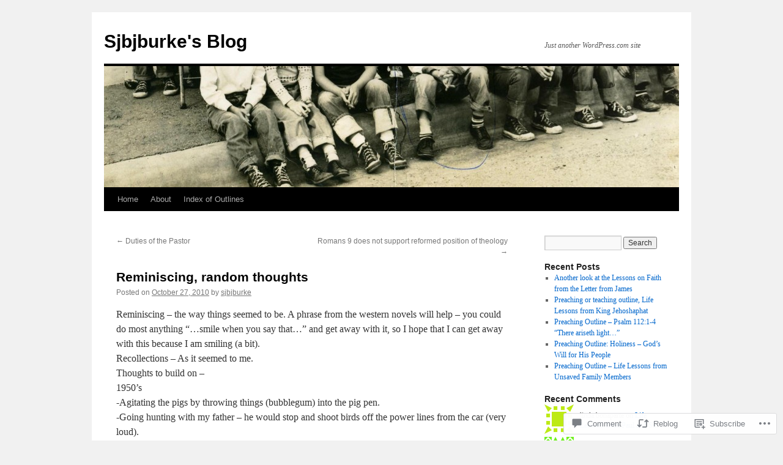

--- FILE ---
content_type: text/html; charset=UTF-8
request_url: https://sjbjburke.com/2010/10/27/reminiscing-random-thoughts/
body_size: 22781
content:
<!DOCTYPE html>
<html lang="en">
<head>
<meta charset="UTF-8" />
<title>
Reminiscing, random thoughts | Sjbjburke&#039;s Blog</title>
<link rel="profile" href="https://gmpg.org/xfn/11" />
<link rel="stylesheet" type="text/css" media="all" href="https://s0.wp.com/wp-content/themes/pub/twentyten/style.css?m=1659017451i&amp;ver=20190507" />
<link rel="pingback" href="https://sjbjburke.com/xmlrpc.php">
<meta name='robots' content='max-image-preview:large' />

<!-- Async WordPress.com Remote Login -->
<script id="wpcom_remote_login_js">
var wpcom_remote_login_extra_auth = '';
function wpcom_remote_login_remove_dom_node_id( element_id ) {
	var dom_node = document.getElementById( element_id );
	if ( dom_node ) { dom_node.parentNode.removeChild( dom_node ); }
}
function wpcom_remote_login_remove_dom_node_classes( class_name ) {
	var dom_nodes = document.querySelectorAll( '.' + class_name );
	for ( var i = 0; i < dom_nodes.length; i++ ) {
		dom_nodes[ i ].parentNode.removeChild( dom_nodes[ i ] );
	}
}
function wpcom_remote_login_final_cleanup() {
	wpcom_remote_login_remove_dom_node_classes( "wpcom_remote_login_msg" );
	wpcom_remote_login_remove_dom_node_id( "wpcom_remote_login_key" );
	wpcom_remote_login_remove_dom_node_id( "wpcom_remote_login_validate" );
	wpcom_remote_login_remove_dom_node_id( "wpcom_remote_login_js" );
	wpcom_remote_login_remove_dom_node_id( "wpcom_request_access_iframe" );
	wpcom_remote_login_remove_dom_node_id( "wpcom_request_access_styles" );
}

// Watch for messages back from the remote login
window.addEventListener( "message", function( e ) {
	if ( e.origin === "https://r-login.wordpress.com" ) {
		var data = {};
		try {
			data = JSON.parse( e.data );
		} catch( e ) {
			wpcom_remote_login_final_cleanup();
			return;
		}

		if ( data.msg === 'LOGIN' ) {
			// Clean up the login check iframe
			wpcom_remote_login_remove_dom_node_id( "wpcom_remote_login_key" );

			var id_regex = new RegExp( /^[0-9]+$/ );
			var token_regex = new RegExp( /^.*|.*|.*$/ );
			if (
				token_regex.test( data.token )
				&& id_regex.test( data.wpcomid )
			) {
				// We have everything we need to ask for a login
				var script = document.createElement( "script" );
				script.setAttribute( "id", "wpcom_remote_login_validate" );
				script.src = '/remote-login.php?wpcom_remote_login=validate'
					+ '&wpcomid=' + data.wpcomid
					+ '&token=' + encodeURIComponent( data.token )
					+ '&host=' + window.location.protocol
					+ '//' + window.location.hostname
					+ '&postid=136'
					+ '&is_singular=1';
				document.body.appendChild( script );
			}

			return;
		}

		// Safari ITP, not logged in, so redirect
		if ( data.msg === 'LOGIN-REDIRECT' ) {
			window.location = 'https://wordpress.com/log-in?redirect_to=' + window.location.href;
			return;
		}

		// Safari ITP, storage access failed, remove the request
		if ( data.msg === 'LOGIN-REMOVE' ) {
			var css_zap = 'html { -webkit-transition: margin-top 1s; transition: margin-top 1s; } /* 9001 */ html { margin-top: 0 !important; } * html body { margin-top: 0 !important; } @media screen and ( max-width: 782px ) { html { margin-top: 0 !important; } * html body { margin-top: 0 !important; } }';
			var style_zap = document.createElement( 'style' );
			style_zap.type = 'text/css';
			style_zap.appendChild( document.createTextNode( css_zap ) );
			document.body.appendChild( style_zap );

			var e = document.getElementById( 'wpcom_request_access_iframe' );
			e.parentNode.removeChild( e );

			document.cookie = 'wordpress_com_login_access=denied; path=/; max-age=31536000';

			return;
		}

		// Safari ITP
		if ( data.msg === 'REQUEST_ACCESS' ) {
			console.log( 'request access: safari' );

			// Check ITP iframe enable/disable knob
			if ( wpcom_remote_login_extra_auth !== 'safari_itp_iframe' ) {
				return;
			}

			// If we are in a "private window" there is no ITP.
			var private_window = false;
			try {
				var opendb = window.openDatabase( null, null, null, null );
			} catch( e ) {
				private_window = true;
			}

			if ( private_window ) {
				console.log( 'private window' );
				return;
			}

			var iframe = document.createElement( 'iframe' );
			iframe.id = 'wpcom_request_access_iframe';
			iframe.setAttribute( 'scrolling', 'no' );
			iframe.setAttribute( 'sandbox', 'allow-storage-access-by-user-activation allow-scripts allow-same-origin allow-top-navigation-by-user-activation' );
			iframe.src = 'https://r-login.wordpress.com/remote-login.php?wpcom_remote_login=request_access&origin=' + encodeURIComponent( data.origin ) + '&wpcomid=' + encodeURIComponent( data.wpcomid );

			var css = 'html { -webkit-transition: margin-top 1s; transition: margin-top 1s; } /* 9001 */ html { margin-top: 46px !important; } * html body { margin-top: 46px !important; } @media screen and ( max-width: 660px ) { html { margin-top: 71px !important; } * html body { margin-top: 71px !important; } #wpcom_request_access_iframe { display: block; height: 71px !important; } } #wpcom_request_access_iframe { border: 0px; height: 46px; position: fixed; top: 0; left: 0; width: 100%; min-width: 100%; z-index: 99999; background: #23282d; } ';

			var style = document.createElement( 'style' );
			style.type = 'text/css';
			style.id = 'wpcom_request_access_styles';
			style.appendChild( document.createTextNode( css ) );
			document.body.appendChild( style );

			document.body.appendChild( iframe );
		}

		if ( data.msg === 'DONE' ) {
			wpcom_remote_login_final_cleanup();
		}
	}
}, false );

// Inject the remote login iframe after the page has had a chance to load
// more critical resources
window.addEventListener( "DOMContentLoaded", function( e ) {
	var iframe = document.createElement( "iframe" );
	iframe.style.display = "none";
	iframe.setAttribute( "scrolling", "no" );
	iframe.setAttribute( "id", "wpcom_remote_login_key" );
	iframe.src = "https://r-login.wordpress.com/remote-login.php"
		+ "?wpcom_remote_login=key"
		+ "&origin=aHR0cHM6Ly9zamJqYnVya2UuY29t"
		+ "&wpcomid=14152123"
		+ "&time=" + Math.floor( Date.now() / 1000 );
	document.body.appendChild( iframe );
}, false );
</script>
<link rel='dns-prefetch' href='//widgets.wp.com' />
<link rel='dns-prefetch' href='//s0.wp.com' />
<link rel="alternate" type="application/rss+xml" title="Sjbjburke&#039;s Blog &raquo; Feed" href="https://sjbjburke.com/feed/" />
<link rel="alternate" type="application/rss+xml" title="Sjbjburke&#039;s Blog &raquo; Comments Feed" href="https://sjbjburke.com/comments/feed/" />
<link rel="alternate" type="application/rss+xml" title="Sjbjburke&#039;s Blog &raquo; Reminiscing, random thoughts Comments Feed" href="https://sjbjburke.com/2010/10/27/reminiscing-random-thoughts/feed/" />
	<script type="text/javascript">
		/* <![CDATA[ */
		function addLoadEvent(func) {
			var oldonload = window.onload;
			if (typeof window.onload != 'function') {
				window.onload = func;
			} else {
				window.onload = function () {
					oldonload();
					func();
				}
			}
		}
		/* ]]> */
	</script>
	<link crossorigin='anonymous' rel='stylesheet' id='all-css-0-1' href='/_static/??-eJxtzEkKgDAQRNELGZs4EDfiWUJsxMzYHby+RARB3BQ8KD6cWZgUGSNDKCL7su2RwCJnbdxjCCnVWYtHggO9ZlxFTsQftYaogf+k3x2+4Vv1voRZqrHvpkHJwV5glDTa&cssminify=yes' type='text/css' media='all' />
<style id='wp-emoji-styles-inline-css'>

	img.wp-smiley, img.emoji {
		display: inline !important;
		border: none !important;
		box-shadow: none !important;
		height: 1em !important;
		width: 1em !important;
		margin: 0 0.07em !important;
		vertical-align: -0.1em !important;
		background: none !important;
		padding: 0 !important;
	}
/*# sourceURL=wp-emoji-styles-inline-css */
</style>
<link crossorigin='anonymous' rel='stylesheet' id='all-css-2-1' href='/wp-content/plugins/gutenberg-core/v22.2.0/build/styles/block-library/style.css?m=1764855221i&cssminify=yes' type='text/css' media='all' />
<style id='wp-block-library-inline-css'>
.has-text-align-justify {
	text-align:justify;
}
.has-text-align-justify{text-align:justify;}

/*# sourceURL=wp-block-library-inline-css */
</style><style id='global-styles-inline-css'>
:root{--wp--preset--aspect-ratio--square: 1;--wp--preset--aspect-ratio--4-3: 4/3;--wp--preset--aspect-ratio--3-4: 3/4;--wp--preset--aspect-ratio--3-2: 3/2;--wp--preset--aspect-ratio--2-3: 2/3;--wp--preset--aspect-ratio--16-9: 16/9;--wp--preset--aspect-ratio--9-16: 9/16;--wp--preset--color--black: #000;--wp--preset--color--cyan-bluish-gray: #abb8c3;--wp--preset--color--white: #fff;--wp--preset--color--pale-pink: #f78da7;--wp--preset--color--vivid-red: #cf2e2e;--wp--preset--color--luminous-vivid-orange: #ff6900;--wp--preset--color--luminous-vivid-amber: #fcb900;--wp--preset--color--light-green-cyan: #7bdcb5;--wp--preset--color--vivid-green-cyan: #00d084;--wp--preset--color--pale-cyan-blue: #8ed1fc;--wp--preset--color--vivid-cyan-blue: #0693e3;--wp--preset--color--vivid-purple: #9b51e0;--wp--preset--color--blue: #0066cc;--wp--preset--color--medium-gray: #666;--wp--preset--color--light-gray: #f1f1f1;--wp--preset--gradient--vivid-cyan-blue-to-vivid-purple: linear-gradient(135deg,rgb(6,147,227) 0%,rgb(155,81,224) 100%);--wp--preset--gradient--light-green-cyan-to-vivid-green-cyan: linear-gradient(135deg,rgb(122,220,180) 0%,rgb(0,208,130) 100%);--wp--preset--gradient--luminous-vivid-amber-to-luminous-vivid-orange: linear-gradient(135deg,rgb(252,185,0) 0%,rgb(255,105,0) 100%);--wp--preset--gradient--luminous-vivid-orange-to-vivid-red: linear-gradient(135deg,rgb(255,105,0) 0%,rgb(207,46,46) 100%);--wp--preset--gradient--very-light-gray-to-cyan-bluish-gray: linear-gradient(135deg,rgb(238,238,238) 0%,rgb(169,184,195) 100%);--wp--preset--gradient--cool-to-warm-spectrum: linear-gradient(135deg,rgb(74,234,220) 0%,rgb(151,120,209) 20%,rgb(207,42,186) 40%,rgb(238,44,130) 60%,rgb(251,105,98) 80%,rgb(254,248,76) 100%);--wp--preset--gradient--blush-light-purple: linear-gradient(135deg,rgb(255,206,236) 0%,rgb(152,150,240) 100%);--wp--preset--gradient--blush-bordeaux: linear-gradient(135deg,rgb(254,205,165) 0%,rgb(254,45,45) 50%,rgb(107,0,62) 100%);--wp--preset--gradient--luminous-dusk: linear-gradient(135deg,rgb(255,203,112) 0%,rgb(199,81,192) 50%,rgb(65,88,208) 100%);--wp--preset--gradient--pale-ocean: linear-gradient(135deg,rgb(255,245,203) 0%,rgb(182,227,212) 50%,rgb(51,167,181) 100%);--wp--preset--gradient--electric-grass: linear-gradient(135deg,rgb(202,248,128) 0%,rgb(113,206,126) 100%);--wp--preset--gradient--midnight: linear-gradient(135deg,rgb(2,3,129) 0%,rgb(40,116,252) 100%);--wp--preset--font-size--small: 13px;--wp--preset--font-size--medium: 20px;--wp--preset--font-size--large: 36px;--wp--preset--font-size--x-large: 42px;--wp--preset--font-family--albert-sans: 'Albert Sans', sans-serif;--wp--preset--font-family--alegreya: Alegreya, serif;--wp--preset--font-family--arvo: Arvo, serif;--wp--preset--font-family--bodoni-moda: 'Bodoni Moda', serif;--wp--preset--font-family--bricolage-grotesque: 'Bricolage Grotesque', sans-serif;--wp--preset--font-family--cabin: Cabin, sans-serif;--wp--preset--font-family--chivo: Chivo, sans-serif;--wp--preset--font-family--commissioner: Commissioner, sans-serif;--wp--preset--font-family--cormorant: Cormorant, serif;--wp--preset--font-family--courier-prime: 'Courier Prime', monospace;--wp--preset--font-family--crimson-pro: 'Crimson Pro', serif;--wp--preset--font-family--dm-mono: 'DM Mono', monospace;--wp--preset--font-family--dm-sans: 'DM Sans', sans-serif;--wp--preset--font-family--dm-serif-display: 'DM Serif Display', serif;--wp--preset--font-family--domine: Domine, serif;--wp--preset--font-family--eb-garamond: 'EB Garamond', serif;--wp--preset--font-family--epilogue: Epilogue, sans-serif;--wp--preset--font-family--fahkwang: Fahkwang, sans-serif;--wp--preset--font-family--figtree: Figtree, sans-serif;--wp--preset--font-family--fira-sans: 'Fira Sans', sans-serif;--wp--preset--font-family--fjalla-one: 'Fjalla One', sans-serif;--wp--preset--font-family--fraunces: Fraunces, serif;--wp--preset--font-family--gabarito: Gabarito, system-ui;--wp--preset--font-family--ibm-plex-mono: 'IBM Plex Mono', monospace;--wp--preset--font-family--ibm-plex-sans: 'IBM Plex Sans', sans-serif;--wp--preset--font-family--ibarra-real-nova: 'Ibarra Real Nova', serif;--wp--preset--font-family--instrument-serif: 'Instrument Serif', serif;--wp--preset--font-family--inter: Inter, sans-serif;--wp--preset--font-family--josefin-sans: 'Josefin Sans', sans-serif;--wp--preset--font-family--jost: Jost, sans-serif;--wp--preset--font-family--libre-baskerville: 'Libre Baskerville', serif;--wp--preset--font-family--libre-franklin: 'Libre Franklin', sans-serif;--wp--preset--font-family--literata: Literata, serif;--wp--preset--font-family--lora: Lora, serif;--wp--preset--font-family--merriweather: Merriweather, serif;--wp--preset--font-family--montserrat: Montserrat, sans-serif;--wp--preset--font-family--newsreader: Newsreader, serif;--wp--preset--font-family--noto-sans-mono: 'Noto Sans Mono', sans-serif;--wp--preset--font-family--nunito: Nunito, sans-serif;--wp--preset--font-family--open-sans: 'Open Sans', sans-serif;--wp--preset--font-family--overpass: Overpass, sans-serif;--wp--preset--font-family--pt-serif: 'PT Serif', serif;--wp--preset--font-family--petrona: Petrona, serif;--wp--preset--font-family--piazzolla: Piazzolla, serif;--wp--preset--font-family--playfair-display: 'Playfair Display', serif;--wp--preset--font-family--plus-jakarta-sans: 'Plus Jakarta Sans', sans-serif;--wp--preset--font-family--poppins: Poppins, sans-serif;--wp--preset--font-family--raleway: Raleway, sans-serif;--wp--preset--font-family--roboto: Roboto, sans-serif;--wp--preset--font-family--roboto-slab: 'Roboto Slab', serif;--wp--preset--font-family--rubik: Rubik, sans-serif;--wp--preset--font-family--rufina: Rufina, serif;--wp--preset--font-family--sora: Sora, sans-serif;--wp--preset--font-family--source-sans-3: 'Source Sans 3', sans-serif;--wp--preset--font-family--source-serif-4: 'Source Serif 4', serif;--wp--preset--font-family--space-mono: 'Space Mono', monospace;--wp--preset--font-family--syne: Syne, sans-serif;--wp--preset--font-family--texturina: Texturina, serif;--wp--preset--font-family--urbanist: Urbanist, sans-serif;--wp--preset--font-family--work-sans: 'Work Sans', sans-serif;--wp--preset--spacing--20: 0.44rem;--wp--preset--spacing--30: 0.67rem;--wp--preset--spacing--40: 1rem;--wp--preset--spacing--50: 1.5rem;--wp--preset--spacing--60: 2.25rem;--wp--preset--spacing--70: 3.38rem;--wp--preset--spacing--80: 5.06rem;--wp--preset--shadow--natural: 6px 6px 9px rgba(0, 0, 0, 0.2);--wp--preset--shadow--deep: 12px 12px 50px rgba(0, 0, 0, 0.4);--wp--preset--shadow--sharp: 6px 6px 0px rgba(0, 0, 0, 0.2);--wp--preset--shadow--outlined: 6px 6px 0px -3px rgb(255, 255, 255), 6px 6px rgb(0, 0, 0);--wp--preset--shadow--crisp: 6px 6px 0px rgb(0, 0, 0);}:where(.is-layout-flex){gap: 0.5em;}:where(.is-layout-grid){gap: 0.5em;}body .is-layout-flex{display: flex;}.is-layout-flex{flex-wrap: wrap;align-items: center;}.is-layout-flex > :is(*, div){margin: 0;}body .is-layout-grid{display: grid;}.is-layout-grid > :is(*, div){margin: 0;}:where(.wp-block-columns.is-layout-flex){gap: 2em;}:where(.wp-block-columns.is-layout-grid){gap: 2em;}:where(.wp-block-post-template.is-layout-flex){gap: 1.25em;}:where(.wp-block-post-template.is-layout-grid){gap: 1.25em;}.has-black-color{color: var(--wp--preset--color--black) !important;}.has-cyan-bluish-gray-color{color: var(--wp--preset--color--cyan-bluish-gray) !important;}.has-white-color{color: var(--wp--preset--color--white) !important;}.has-pale-pink-color{color: var(--wp--preset--color--pale-pink) !important;}.has-vivid-red-color{color: var(--wp--preset--color--vivid-red) !important;}.has-luminous-vivid-orange-color{color: var(--wp--preset--color--luminous-vivid-orange) !important;}.has-luminous-vivid-amber-color{color: var(--wp--preset--color--luminous-vivid-amber) !important;}.has-light-green-cyan-color{color: var(--wp--preset--color--light-green-cyan) !important;}.has-vivid-green-cyan-color{color: var(--wp--preset--color--vivid-green-cyan) !important;}.has-pale-cyan-blue-color{color: var(--wp--preset--color--pale-cyan-blue) !important;}.has-vivid-cyan-blue-color{color: var(--wp--preset--color--vivid-cyan-blue) !important;}.has-vivid-purple-color{color: var(--wp--preset--color--vivid-purple) !important;}.has-black-background-color{background-color: var(--wp--preset--color--black) !important;}.has-cyan-bluish-gray-background-color{background-color: var(--wp--preset--color--cyan-bluish-gray) !important;}.has-white-background-color{background-color: var(--wp--preset--color--white) !important;}.has-pale-pink-background-color{background-color: var(--wp--preset--color--pale-pink) !important;}.has-vivid-red-background-color{background-color: var(--wp--preset--color--vivid-red) !important;}.has-luminous-vivid-orange-background-color{background-color: var(--wp--preset--color--luminous-vivid-orange) !important;}.has-luminous-vivid-amber-background-color{background-color: var(--wp--preset--color--luminous-vivid-amber) !important;}.has-light-green-cyan-background-color{background-color: var(--wp--preset--color--light-green-cyan) !important;}.has-vivid-green-cyan-background-color{background-color: var(--wp--preset--color--vivid-green-cyan) !important;}.has-pale-cyan-blue-background-color{background-color: var(--wp--preset--color--pale-cyan-blue) !important;}.has-vivid-cyan-blue-background-color{background-color: var(--wp--preset--color--vivid-cyan-blue) !important;}.has-vivid-purple-background-color{background-color: var(--wp--preset--color--vivid-purple) !important;}.has-black-border-color{border-color: var(--wp--preset--color--black) !important;}.has-cyan-bluish-gray-border-color{border-color: var(--wp--preset--color--cyan-bluish-gray) !important;}.has-white-border-color{border-color: var(--wp--preset--color--white) !important;}.has-pale-pink-border-color{border-color: var(--wp--preset--color--pale-pink) !important;}.has-vivid-red-border-color{border-color: var(--wp--preset--color--vivid-red) !important;}.has-luminous-vivid-orange-border-color{border-color: var(--wp--preset--color--luminous-vivid-orange) !important;}.has-luminous-vivid-amber-border-color{border-color: var(--wp--preset--color--luminous-vivid-amber) !important;}.has-light-green-cyan-border-color{border-color: var(--wp--preset--color--light-green-cyan) !important;}.has-vivid-green-cyan-border-color{border-color: var(--wp--preset--color--vivid-green-cyan) !important;}.has-pale-cyan-blue-border-color{border-color: var(--wp--preset--color--pale-cyan-blue) !important;}.has-vivid-cyan-blue-border-color{border-color: var(--wp--preset--color--vivid-cyan-blue) !important;}.has-vivid-purple-border-color{border-color: var(--wp--preset--color--vivid-purple) !important;}.has-vivid-cyan-blue-to-vivid-purple-gradient-background{background: var(--wp--preset--gradient--vivid-cyan-blue-to-vivid-purple) !important;}.has-light-green-cyan-to-vivid-green-cyan-gradient-background{background: var(--wp--preset--gradient--light-green-cyan-to-vivid-green-cyan) !important;}.has-luminous-vivid-amber-to-luminous-vivid-orange-gradient-background{background: var(--wp--preset--gradient--luminous-vivid-amber-to-luminous-vivid-orange) !important;}.has-luminous-vivid-orange-to-vivid-red-gradient-background{background: var(--wp--preset--gradient--luminous-vivid-orange-to-vivid-red) !important;}.has-very-light-gray-to-cyan-bluish-gray-gradient-background{background: var(--wp--preset--gradient--very-light-gray-to-cyan-bluish-gray) !important;}.has-cool-to-warm-spectrum-gradient-background{background: var(--wp--preset--gradient--cool-to-warm-spectrum) !important;}.has-blush-light-purple-gradient-background{background: var(--wp--preset--gradient--blush-light-purple) !important;}.has-blush-bordeaux-gradient-background{background: var(--wp--preset--gradient--blush-bordeaux) !important;}.has-luminous-dusk-gradient-background{background: var(--wp--preset--gradient--luminous-dusk) !important;}.has-pale-ocean-gradient-background{background: var(--wp--preset--gradient--pale-ocean) !important;}.has-electric-grass-gradient-background{background: var(--wp--preset--gradient--electric-grass) !important;}.has-midnight-gradient-background{background: var(--wp--preset--gradient--midnight) !important;}.has-small-font-size{font-size: var(--wp--preset--font-size--small) !important;}.has-medium-font-size{font-size: var(--wp--preset--font-size--medium) !important;}.has-large-font-size{font-size: var(--wp--preset--font-size--large) !important;}.has-x-large-font-size{font-size: var(--wp--preset--font-size--x-large) !important;}.has-albert-sans-font-family{font-family: var(--wp--preset--font-family--albert-sans) !important;}.has-alegreya-font-family{font-family: var(--wp--preset--font-family--alegreya) !important;}.has-arvo-font-family{font-family: var(--wp--preset--font-family--arvo) !important;}.has-bodoni-moda-font-family{font-family: var(--wp--preset--font-family--bodoni-moda) !important;}.has-bricolage-grotesque-font-family{font-family: var(--wp--preset--font-family--bricolage-grotesque) !important;}.has-cabin-font-family{font-family: var(--wp--preset--font-family--cabin) !important;}.has-chivo-font-family{font-family: var(--wp--preset--font-family--chivo) !important;}.has-commissioner-font-family{font-family: var(--wp--preset--font-family--commissioner) !important;}.has-cormorant-font-family{font-family: var(--wp--preset--font-family--cormorant) !important;}.has-courier-prime-font-family{font-family: var(--wp--preset--font-family--courier-prime) !important;}.has-crimson-pro-font-family{font-family: var(--wp--preset--font-family--crimson-pro) !important;}.has-dm-mono-font-family{font-family: var(--wp--preset--font-family--dm-mono) !important;}.has-dm-sans-font-family{font-family: var(--wp--preset--font-family--dm-sans) !important;}.has-dm-serif-display-font-family{font-family: var(--wp--preset--font-family--dm-serif-display) !important;}.has-domine-font-family{font-family: var(--wp--preset--font-family--domine) !important;}.has-eb-garamond-font-family{font-family: var(--wp--preset--font-family--eb-garamond) !important;}.has-epilogue-font-family{font-family: var(--wp--preset--font-family--epilogue) !important;}.has-fahkwang-font-family{font-family: var(--wp--preset--font-family--fahkwang) !important;}.has-figtree-font-family{font-family: var(--wp--preset--font-family--figtree) !important;}.has-fira-sans-font-family{font-family: var(--wp--preset--font-family--fira-sans) !important;}.has-fjalla-one-font-family{font-family: var(--wp--preset--font-family--fjalla-one) !important;}.has-fraunces-font-family{font-family: var(--wp--preset--font-family--fraunces) !important;}.has-gabarito-font-family{font-family: var(--wp--preset--font-family--gabarito) !important;}.has-ibm-plex-mono-font-family{font-family: var(--wp--preset--font-family--ibm-plex-mono) !important;}.has-ibm-plex-sans-font-family{font-family: var(--wp--preset--font-family--ibm-plex-sans) !important;}.has-ibarra-real-nova-font-family{font-family: var(--wp--preset--font-family--ibarra-real-nova) !important;}.has-instrument-serif-font-family{font-family: var(--wp--preset--font-family--instrument-serif) !important;}.has-inter-font-family{font-family: var(--wp--preset--font-family--inter) !important;}.has-josefin-sans-font-family{font-family: var(--wp--preset--font-family--josefin-sans) !important;}.has-jost-font-family{font-family: var(--wp--preset--font-family--jost) !important;}.has-libre-baskerville-font-family{font-family: var(--wp--preset--font-family--libre-baskerville) !important;}.has-libre-franklin-font-family{font-family: var(--wp--preset--font-family--libre-franklin) !important;}.has-literata-font-family{font-family: var(--wp--preset--font-family--literata) !important;}.has-lora-font-family{font-family: var(--wp--preset--font-family--lora) !important;}.has-merriweather-font-family{font-family: var(--wp--preset--font-family--merriweather) !important;}.has-montserrat-font-family{font-family: var(--wp--preset--font-family--montserrat) !important;}.has-newsreader-font-family{font-family: var(--wp--preset--font-family--newsreader) !important;}.has-noto-sans-mono-font-family{font-family: var(--wp--preset--font-family--noto-sans-mono) !important;}.has-nunito-font-family{font-family: var(--wp--preset--font-family--nunito) !important;}.has-open-sans-font-family{font-family: var(--wp--preset--font-family--open-sans) !important;}.has-overpass-font-family{font-family: var(--wp--preset--font-family--overpass) !important;}.has-pt-serif-font-family{font-family: var(--wp--preset--font-family--pt-serif) !important;}.has-petrona-font-family{font-family: var(--wp--preset--font-family--petrona) !important;}.has-piazzolla-font-family{font-family: var(--wp--preset--font-family--piazzolla) !important;}.has-playfair-display-font-family{font-family: var(--wp--preset--font-family--playfair-display) !important;}.has-plus-jakarta-sans-font-family{font-family: var(--wp--preset--font-family--plus-jakarta-sans) !important;}.has-poppins-font-family{font-family: var(--wp--preset--font-family--poppins) !important;}.has-raleway-font-family{font-family: var(--wp--preset--font-family--raleway) !important;}.has-roboto-font-family{font-family: var(--wp--preset--font-family--roboto) !important;}.has-roboto-slab-font-family{font-family: var(--wp--preset--font-family--roboto-slab) !important;}.has-rubik-font-family{font-family: var(--wp--preset--font-family--rubik) !important;}.has-rufina-font-family{font-family: var(--wp--preset--font-family--rufina) !important;}.has-sora-font-family{font-family: var(--wp--preset--font-family--sora) !important;}.has-source-sans-3-font-family{font-family: var(--wp--preset--font-family--source-sans-3) !important;}.has-source-serif-4-font-family{font-family: var(--wp--preset--font-family--source-serif-4) !important;}.has-space-mono-font-family{font-family: var(--wp--preset--font-family--space-mono) !important;}.has-syne-font-family{font-family: var(--wp--preset--font-family--syne) !important;}.has-texturina-font-family{font-family: var(--wp--preset--font-family--texturina) !important;}.has-urbanist-font-family{font-family: var(--wp--preset--font-family--urbanist) !important;}.has-work-sans-font-family{font-family: var(--wp--preset--font-family--work-sans) !important;}
/*# sourceURL=global-styles-inline-css */
</style>

<style id='classic-theme-styles-inline-css'>
/*! This file is auto-generated */
.wp-block-button__link{color:#fff;background-color:#32373c;border-radius:9999px;box-shadow:none;text-decoration:none;padding:calc(.667em + 2px) calc(1.333em + 2px);font-size:1.125em}.wp-block-file__button{background:#32373c;color:#fff;text-decoration:none}
/*# sourceURL=/wp-includes/css/classic-themes.min.css */
</style>
<link crossorigin='anonymous' rel='stylesheet' id='all-css-4-1' href='/_static/??-eJx9jkEOwjAMBD9EcMqBckE8BSWpBSl1EsVO+/26qrgA4mLJuzv2wlJMyEkwCVAzZWqPmBhCrqg6FSegCcIhOpyQNHYMzAf4jS1FGeN9qchsdFJsZOSpIP/jRpTiwsuotJ/YDaCc09u8z5iGXME1yeREYvjCgGsA3+I0wIzV62sVt878uW9lbnTt+rO1p76zl3EFmp5j4Q==&cssminify=yes' type='text/css' media='all' />
<link rel='stylesheet' id='verbum-gutenberg-css-css' href='https://widgets.wp.com/verbum-block-editor/block-editor.css?ver=1738686361' media='all' />
<link crossorigin='anonymous' rel='stylesheet' id='all-css-6-1' href='/_static/??-eJyFjsEOwjAMQ3+IECaxiR0Q37JVoRTaplpSVfv7hRsTEtxsy88ytgKOs1JW1AclEix1Rm0WrJbiHNm95OhEDvivK7pGglYcpy8gVSix+pAFF7JRb9KjtT7sL8gTg12ZNHDeGbjHKSxv9Jau3dCdzv3YX8bnBqh7UWU=&cssminify=yes' type='text/css' media='all' />
<style id='jetpack-global-styles-frontend-style-inline-css'>
:root { --font-headings: unset; --font-base: unset; --font-headings-default: -apple-system,BlinkMacSystemFont,"Segoe UI",Roboto,Oxygen-Sans,Ubuntu,Cantarell,"Helvetica Neue",sans-serif; --font-base-default: -apple-system,BlinkMacSystemFont,"Segoe UI",Roboto,Oxygen-Sans,Ubuntu,Cantarell,"Helvetica Neue",sans-serif;}
/*# sourceURL=jetpack-global-styles-frontend-style-inline-css */
</style>
<link crossorigin='anonymous' rel='stylesheet' id='all-css-8-1' href='/_static/??-eJyNjcEKwjAQRH/IuFRT6kX8FNkmS5K6yQY3Qfx7bfEiXrwM82B4A49qnJRGpUHupnIPqSgs1Cq624chi6zhO5OCRryTR++fW00l7J3qDv43XVNxoOISsmEJol/wY2uR8vs3WggsM/I6uOTzMI3Hw8lOg11eUT1JKA==&cssminify=yes' type='text/css' media='all' />
<script type="text/javascript" id="jetpack_related-posts-js-extra">
/* <![CDATA[ */
var related_posts_js_options = {"post_heading":"h4"};
//# sourceURL=jetpack_related-posts-js-extra
/* ]]> */
</script>
<script type="text/javascript" id="wpcom-actionbar-placeholder-js-extra">
/* <![CDATA[ */
var actionbardata = {"siteID":"14152123","postID":"136","siteURL":"https://sjbjburke.com","xhrURL":"https://sjbjburke.com/wp-admin/admin-ajax.php","nonce":"254b6b84e8","isLoggedIn":"","statusMessage":"","subsEmailDefault":"instantly","proxyScriptUrl":"https://s0.wp.com/wp-content/js/wpcom-proxy-request.js?m=1513050504i&amp;ver=20211021","shortlink":"https://wp.me/pXnC3-2c","i18n":{"followedText":"New posts from this site will now appear in your \u003Ca href=\"https://wordpress.com/reader\"\u003EReader\u003C/a\u003E","foldBar":"Collapse this bar","unfoldBar":"Expand this bar","shortLinkCopied":"Shortlink copied to clipboard."}};
//# sourceURL=wpcom-actionbar-placeholder-js-extra
/* ]]> */
</script>
<script type="text/javascript" id="jetpack-mu-wpcom-settings-js-before">
/* <![CDATA[ */
var JETPACK_MU_WPCOM_SETTINGS = {"assetsUrl":"https://s0.wp.com/wp-content/mu-plugins/jetpack-mu-wpcom-plugin/moon/jetpack_vendor/automattic/jetpack-mu-wpcom/src/build/"};
//# sourceURL=jetpack-mu-wpcom-settings-js-before
/* ]]> */
</script>
<script crossorigin='anonymous' type='text/javascript'  src='/_static/??/wp-content/mu-plugins/jetpack-plugin/moon/_inc/build/related-posts/related-posts.min.js,/wp-content/js/rlt-proxy.js?m=1755006225j'></script>
<script type="text/javascript" id="rlt-proxy-js-after">
/* <![CDATA[ */
	rltInitialize( {"token":null,"iframeOrigins":["https:\/\/widgets.wp.com"]} );
//# sourceURL=rlt-proxy-js-after
/* ]]> */
</script>
<link rel="EditURI" type="application/rsd+xml" title="RSD" href="https://sjbjburke.wordpress.com/xmlrpc.php?rsd" />
<meta name="generator" content="WordPress.com" />
<link rel="canonical" href="https://sjbjburke.com/2010/10/27/reminiscing-random-thoughts/" />
<link rel='shortlink' href='https://wp.me/pXnC3-2c' />
<link rel="alternate" type="application/json+oembed" href="https://public-api.wordpress.com/oembed/?format=json&amp;url=https%3A%2F%2Fsjbjburke.com%2F2010%2F10%2F27%2Freminiscing-random-thoughts%2F&amp;for=wpcom-auto-discovery" /><link rel="alternate" type="application/xml+oembed" href="https://public-api.wordpress.com/oembed/?format=xml&amp;url=https%3A%2F%2Fsjbjburke.com%2F2010%2F10%2F27%2Freminiscing-random-thoughts%2F&amp;for=wpcom-auto-discovery" />
<!-- Jetpack Open Graph Tags -->
<meta property="og:type" content="article" />
<meta property="og:title" content="Reminiscing, random thoughts" />
<meta property="og:url" content="https://sjbjburke.com/2010/10/27/reminiscing-random-thoughts/" />
<meta property="og:description" content="Reminiscing – the way things seemed to be. A phrase from the western novels will help – you could do most anything &#8220;…smile when you say that…&#8221; and get away with it, so I hope that I can…" />
<meta property="article:published_time" content="2010-10-27T02:14:18+00:00" />
<meta property="article:modified_time" content="2015-04-08T02:19:35+00:00" />
<meta property="og:site_name" content="Sjbjburke&#039;s Blog" />
<meta property="og:image" content="https://s0.wp.com/i/blank.jpg?m=1383295312i" />
<meta property="og:image:width" content="200" />
<meta property="og:image:height" content="200" />
<meta property="og:image:alt" content="" />
<meta property="og:locale" content="en_US" />
<meta property="article:publisher" content="https://www.facebook.com/WordPresscom" />
<meta name="twitter:text:title" content="Reminiscing, random thoughts" />
<meta name="twitter:card" content="summary" />

<!-- End Jetpack Open Graph Tags -->
<link rel="shortcut icon" type="image/x-icon" href="https://s0.wp.com/i/favicon.ico?m=1713425267i" sizes="16x16 24x24 32x32 48x48" />
<link rel="icon" type="image/x-icon" href="https://s0.wp.com/i/favicon.ico?m=1713425267i" sizes="16x16 24x24 32x32 48x48" />
<link rel="apple-touch-icon" href="https://s0.wp.com/i/webclip.png?m=1713868326i" />
<link rel='openid.server' href='https://sjbjburke.com/?openidserver=1' />
<link rel='openid.delegate' href='https://sjbjburke.com/' />
<link rel="search" type="application/opensearchdescription+xml" href="https://sjbjburke.com/osd.xml" title="Sjbjburke&#039;s Blog" />
<link rel="search" type="application/opensearchdescription+xml" href="https://s1.wp.com/opensearch.xml" title="WordPress.com" />
		<style type="text/css">
			.recentcomments a {
				display: inline !important;
				padding: 0 !important;
				margin: 0 !important;
			}

			table.recentcommentsavatartop img.avatar, table.recentcommentsavatarend img.avatar {
				border: 0px;
				margin: 0;
			}

			table.recentcommentsavatartop a, table.recentcommentsavatarend a {
				border: 0px !important;
				background-color: transparent !important;
			}

			td.recentcommentsavatarend, td.recentcommentsavatartop {
				padding: 0px 0px 1px 0px;
				margin: 0px;
			}

			td.recentcommentstextend {
				border: none !important;
				padding: 0px 0px 2px 10px;
			}

			.rtl td.recentcommentstextend {
				padding: 0px 10px 2px 0px;
			}

			td.recentcommentstexttop {
				border: none;
				padding: 0px 0px 0px 10px;
			}

			.rtl td.recentcommentstexttop {
				padding: 0px 10px 0px 0px;
			}
		</style>
		<meta name="description" content="Reminiscing – the way things seemed to be. A phrase from the western novels will help – you could do most anything &quot;…smile when you say that…&quot; and get away with it, so I hope that I can get away with this because I am smiling (a bit). Recollections - As it seemed to me.&hellip;" />
</head>

<body class="wp-singular post-template-default single single-post postid-136 single-format-standard wp-theme-pubtwentyten customizer-styles-applied single-author jetpack-reblog-enabled">
<div id="wrapper" class="hfeed">
	<div id="header">
		<div id="masthead">
			<div id="branding" role="banner">
								<div id="site-title">
					<span>
						<a href="https://sjbjburke.com/" title="Sjbjburke&#039;s Blog" rel="home">Sjbjburke&#039;s Blog</a>
					</span>
				</div>
				<div id="site-description">Just another WordPress.com site</div>

									<a class="home-link" href="https://sjbjburke.com/" title="Sjbjburke&#039;s Blog" rel="home">
						<img src="https://sjbjburke.com/wp-content/uploads/2010/10/cropped-school-photo-texas-22.jpg" width="940" height="198" alt="" />
					</a>
								</div><!-- #branding -->

			<div id="access" role="navigation">
								<div class="skip-link screen-reader-text"><a href="#content" title="Skip to content">Skip to content</a></div>
				<div class="menu"><ul>
<li ><a href="https://sjbjburke.com/">Home</a></li><li class="page_item page-item-2"><a href="https://sjbjburke.com/about/">About</a></li>
<li class="page_item page-item-1369"><a href="https://sjbjburke.com/index-of-outlines/">Index of Outlines</a></li>
</ul></div>
			</div><!-- #access -->
		</div><!-- #masthead -->
	</div><!-- #header -->

	<div id="main">

		<div id="container">
			<div id="content" role="main">

			

				<div id="nav-above" class="navigation">
					<div class="nav-previous"><a href="https://sjbjburke.com/2010/10/21/duties-of-the-pastor/" rel="prev"><span class="meta-nav">&larr;</span> Duties of the&nbsp;Pastor</a></div>
					<div class="nav-next"><a href="https://sjbjburke.com/2010/11/02/romans-9-does-not-support-reformed-position-of-theology/" rel="next">Romans 9 does not support reformed position of&nbsp;theology <span class="meta-nav">&rarr;</span></a></div>
				</div><!-- #nav-above -->

				<div id="post-136" class="post-136 post type-post status-publish format-standard hentry category-reminiscing-anecdotes-and-lessons-from-my-youth">
											<h2 class="entry-title"><a href="https://sjbjburke.com/2010/10/27/reminiscing-random-thoughts/" rel="bookmark">Reminiscing, random thoughts</a></h2>					
					<div class="entry-meta">
						<span class="meta-prep meta-prep-author">Posted on</span> <a href="https://sjbjburke.com/2010/10/27/reminiscing-random-thoughts/" title="2:14 am" rel="bookmark"><span class="entry-date">October 27, 2010</span></a> <span class="meta-sep">by</span> <span class="author vcard"><a class="url fn n" href="https://sjbjburke.com/author/sjbjburke/" title="View all posts by sjbjburke">sjbjburke</a></span>					</div><!-- .entry-meta -->

					<div class="entry-content">
						<p>Reminiscing – the way things seemed to be.  A phrase from the western novels will help – you could do most anything &#8220;…smile when you say that…&#8221; and get away with it, so I hope that I can get away with this because I am smiling (a bit).<br />
Recollections &#8211; As it seemed to me.<br />
Thoughts to build on &#8211;<br />
1950&#8217;s<br />
-Agitating the pigs by throwing things (bubblegum) into the pig pen.<br />
-Going hunting with my father &#8211; he would stop and shoot birds off the power lines from the car (very loud).<br />
-Riding with my father &#8211; a serviceman will not walk while he has a car, he always stopped and asked if they needed a lift.<br />
-My father threatening to &#8220;beat the tar out of you&#8221; if you do not stop acting up. Someone  whispered &#8220;what&#8217;s tar&#8221; and we all laugh and then got beat.<br />
-Acting up in the back seat and staying out of the way of our mother&#8217;s flailing arm as she drove the car and tried to smack us. The great thing about 50&#8217;s sedans is that they had huge backseats and we could easily avoid the swipes of her hand. Eventually she would pull over, take us out of the car and whip us (to the approval of passing motorist).<br />
-The nurse at the catholic hospital (major operations on both legs) telling me that if I cried, my parents would not be able to visit me.<br />
-Mother taking us to Leonard&#8217;s Department Store in Fort Worth, Texas.  At Christmas, they created a children&#8217;s wonderland.  One day at the store (1954,55) I was really thirsty and wanted a drink from the water fountain.  My mother said I had to wait for a while, &#8220;that is the colored water fountain&#8221;.  It did not look colored to me, but I was learning a little bit at a time.<br />
-Driving through the mountains with the family and stopping to get a drink of water from a stream coming from the rocks.<br />
-Family picnics at Elizabeth Furnace, Virginia. Dave (my brother) swinging across the creek on a vine (during a winter picnic). The vine broke and he sailed into the freezing water. I laughed and was duly punished.</p>
<p>Rummaging through the box of photos that were kept in the hall closet.  I found my mother&#8217;s wedding photo.  She really looked nice in a grey (black and white photo?) suit with a hat and holding white flowers.  Huh, I wonder where the other half of the picture is?</p>
<div id="jp-post-flair" class="sharedaddy sd-like-enabled sd-sharing-enabled"><div class="sharedaddy sd-sharing-enabled"><div class="robots-nocontent sd-block sd-social sd-social-icon-text sd-sharing"><h3 class="sd-title">Share this:</h3><div class="sd-content"><ul><li class="share-facebook"><a rel="nofollow noopener noreferrer"
				data-shared="sharing-facebook-136"
				class="share-facebook sd-button share-icon"
				href="https://sjbjburke.com/2010/10/27/reminiscing-random-thoughts/?share=facebook"
				target="_blank"
				aria-labelledby="sharing-facebook-136"
				>
				<span id="sharing-facebook-136" hidden>Click to share on Facebook (Opens in new window)</span>
				<span>Facebook</span>
			</a></li><li class="share-x"><a rel="nofollow noopener noreferrer"
				data-shared="sharing-x-136"
				class="share-x sd-button share-icon"
				href="https://sjbjburke.com/2010/10/27/reminiscing-random-thoughts/?share=x"
				target="_blank"
				aria-labelledby="sharing-x-136"
				>
				<span id="sharing-x-136" hidden>Click to share on X (Opens in new window)</span>
				<span>X</span>
			</a></li><li class="share-end"></li></ul></div></div></div><div class='sharedaddy sd-block sd-like jetpack-likes-widget-wrapper jetpack-likes-widget-unloaded' id='like-post-wrapper-14152123-136-695ff52d98ff4' data-src='//widgets.wp.com/likes/index.html?ver=20260108#blog_id=14152123&amp;post_id=136&amp;origin=sjbjburke.wordpress.com&amp;obj_id=14152123-136-695ff52d98ff4&amp;domain=sjbjburke.com' data-name='like-post-frame-14152123-136-695ff52d98ff4' data-title='Like or Reblog'><div class='likes-widget-placeholder post-likes-widget-placeholder' style='height: 55px;'><span class='button'><span>Like</span></span> <span class='loading'>Loading...</span></div><span class='sd-text-color'></span><a class='sd-link-color'></a></div>
<div id='jp-relatedposts' class='jp-relatedposts' >
	<h3 class="jp-relatedposts-headline"><em>Related</em></h3>
</div></div>											</div><!-- .entry-content -->

							<div id="entry-author-info">
						<div id="author-avatar">
							<img referrerpolicy="no-referrer" alt='Unknown&#039;s avatar' src='https://2.gravatar.com/avatar/2b91c40bb47c54ce6a0761bc6f2cfa43039c37a73da777e6798c14a146bae0ce?s=60&#038;d=identicon&#038;r=G' srcset='https://2.gravatar.com/avatar/2b91c40bb47c54ce6a0761bc6f2cfa43039c37a73da777e6798c14a146bae0ce?s=60&#038;d=identicon&#038;r=G 1x, https://2.gravatar.com/avatar/2b91c40bb47c54ce6a0761bc6f2cfa43039c37a73da777e6798c14a146bae0ce?s=90&#038;d=identicon&#038;r=G 1.5x, https://2.gravatar.com/avatar/2b91c40bb47c54ce6a0761bc6f2cfa43039c37a73da777e6798c14a146bae0ce?s=120&#038;d=identicon&#038;r=G 2x, https://2.gravatar.com/avatar/2b91c40bb47c54ce6a0761bc6f2cfa43039c37a73da777e6798c14a146bae0ce?s=180&#038;d=identicon&#038;r=G 3x, https://2.gravatar.com/avatar/2b91c40bb47c54ce6a0761bc6f2cfa43039c37a73da777e6798c14a146bae0ce?s=240&#038;d=identicon&#038;r=G 4x' class='avatar avatar-60' height='60' width='60' loading='lazy' decoding='async' />						</div><!-- #author-avatar -->
						<div id="author-description">
							<h2>
							About sjbjburke							</h2>
							I am an evangelist that enjoys Bible study and I look forward to posting outlines and receiving helpful comments.  My wife and I celebrated our 54th wedding anniversary in 2024 and we enjoy serving the Lord together.							<div id="author-link">
								<a href="https://sjbjburke.com/author/sjbjburke/" rel="author">
									View all posts by sjbjburke <span class="meta-nav">&rarr;</span>								</a>
							</div><!-- #author-link	-->
						</div><!-- #author-description -->
					</div><!-- #entry-author-info -->

						<div class="entry-utility">
							This entry was posted in <a href="https://sjbjburke.com/category/reminiscing-anecdotes-and-lessons-from-my-youth/" rel="category tag">Reminiscing - anecdotes and lessons from my youth</a>. Bookmark the <a href="https://sjbjburke.com/2010/10/27/reminiscing-random-thoughts/" title="Permalink to Reminiscing, random thoughts" rel="bookmark">permalink</a>.													</div><!-- .entry-utility -->
					</div><!-- #post-136 -->

				<div id="nav-below" class="navigation">
					<div class="nav-previous"><a href="https://sjbjburke.com/2010/10/21/duties-of-the-pastor/" rel="prev"><span class="meta-nav">&larr;</span> Duties of the&nbsp;Pastor</a></div>
					<div class="nav-next"><a href="https://sjbjburke.com/2010/11/02/romans-9-does-not-support-reformed-position-of-theology/" rel="next">Romans 9 does not support reformed position of&nbsp;theology <span class="meta-nav">&rarr;</span></a></div>
				</div><!-- #nav-below -->

				
			<div id="comments">


			<h3 id="comments-title">
			2 Responses to <em>Reminiscing, random thoughts</em>			</h3>


			<ol class="commentlist">
						<li class="comment even thread-even depth-1" id="li-comment-31">
		<div id="comment-31">
			<div class="comment-author vcard">
				<img referrerpolicy="no-referrer" alt='Son&#039;s avatar' src='https://0.gravatar.com/avatar/0eb68d5e168a67b8f14ec883fecae76dfb3f9a321aaf17c67baa93e4d1038f52?s=40&#038;d=identicon&#038;r=G' srcset='https://0.gravatar.com/avatar/0eb68d5e168a67b8f14ec883fecae76dfb3f9a321aaf17c67baa93e4d1038f52?s=40&#038;d=identicon&#038;r=G 1x, https://0.gravatar.com/avatar/0eb68d5e168a67b8f14ec883fecae76dfb3f9a321aaf17c67baa93e4d1038f52?s=60&#038;d=identicon&#038;r=G 1.5x, https://0.gravatar.com/avatar/0eb68d5e168a67b8f14ec883fecae76dfb3f9a321aaf17c67baa93e4d1038f52?s=80&#038;d=identicon&#038;r=G 2x, https://0.gravatar.com/avatar/0eb68d5e168a67b8f14ec883fecae76dfb3f9a321aaf17c67baa93e4d1038f52?s=120&#038;d=identicon&#038;r=G 3x, https://0.gravatar.com/avatar/0eb68d5e168a67b8f14ec883fecae76dfb3f9a321aaf17c67baa93e4d1038f52?s=160&#038;d=identicon&#038;r=G 4x' class='avatar avatar-40' height='40' width='40' loading='lazy' decoding='async' />				<cite class="fn">Son</cite> <span class="says">says:</span>			</div><!-- .comment-author .vcard -->

				
				
			<div class="comment-meta commentmetadata"><a href="https://sjbjburke.com/2010/10/27/reminiscing-random-thoughts/#comment-31">
				October 27, 2010 at 1:55 pm</a>			</div><!-- .comment-meta .commentmetadata -->

			<div class="comment-body"><p>very cool recollections.  Wow, that nurse was evil!!<br />
And I guess some things never change (ie, the swiping of the arm towards the backseat, the questions about tar&#8230;)</p>
</div>

			<div class="reply">
				<a rel="nofollow" class="comment-reply-link" href="https://sjbjburke.com/2010/10/27/reminiscing-random-thoughts/?replytocom=31#respond" data-commentid="31" data-postid="136" data-belowelement="comment-31" data-respondelement="respond" data-replyto="Reply to Son" aria-label="Reply to Son">Reply</a>			</div><!-- .reply -->
		</div><!-- #comment-##  -->

				</li><!-- #comment-## -->
		<li class="comment odd alt thread-odd thread-alt depth-1" id="li-comment-32">
		<div id="comment-32">
			<div class="comment-author vcard">
				<img referrerpolicy="no-referrer" alt='liz&#039;s avatar' src='https://2.gravatar.com/avatar/593d41bdf076b2b97b4e3f589b6d46b5fff72a0b0ab0d522303d8118175fcfbd?s=40&#038;d=identicon&#038;r=G' srcset='https://2.gravatar.com/avatar/593d41bdf076b2b97b4e3f589b6d46b5fff72a0b0ab0d522303d8118175fcfbd?s=40&#038;d=identicon&#038;r=G 1x, https://2.gravatar.com/avatar/593d41bdf076b2b97b4e3f589b6d46b5fff72a0b0ab0d522303d8118175fcfbd?s=60&#038;d=identicon&#038;r=G 1.5x, https://2.gravatar.com/avatar/593d41bdf076b2b97b4e3f589b6d46b5fff72a0b0ab0d522303d8118175fcfbd?s=80&#038;d=identicon&#038;r=G 2x, https://2.gravatar.com/avatar/593d41bdf076b2b97b4e3f589b6d46b5fff72a0b0ab0d522303d8118175fcfbd?s=120&#038;d=identicon&#038;r=G 3x, https://2.gravatar.com/avatar/593d41bdf076b2b97b4e3f589b6d46b5fff72a0b0ab0d522303d8118175fcfbd?s=160&#038;d=identicon&#038;r=G 4x' class='avatar avatar-40' height='40' width='40' loading='lazy' decoding='async' />				<cite class="fn"><a href="http://up-so-floating.blogspot.com" class="url" rel="ugc external nofollow">liz</a></cite> <span class="says">says:</span>			</div><!-- .comment-author .vcard -->

				
				
			<div class="comment-meta commentmetadata"><a href="https://sjbjburke.com/2010/10/27/reminiscing-random-thoughts/#comment-32">
				October 28, 2010 at 6:16 pm</a>			</div><!-- .comment-meta .commentmetadata -->

			<div class="comment-body"><p>More please!!</p>
</div>

			<div class="reply">
				<a rel="nofollow" class="comment-reply-link" href="https://sjbjburke.com/2010/10/27/reminiscing-random-thoughts/?replytocom=32#respond" data-commentid="32" data-postid="136" data-belowelement="comment-32" data-respondelement="respond" data-replyto="Reply to liz" aria-label="Reply to liz">Reply</a>			</div><!-- .reply -->
		</div><!-- #comment-##  -->

				</li><!-- #comment-## -->
			</ol>


	

	<div id="respond" class="comment-respond">
		<h3 id="reply-title" class="comment-reply-title">Leave a comment <small><a rel="nofollow" id="cancel-comment-reply-link" href="/2010/10/27/reminiscing-random-thoughts/#respond" style="display:none;">Cancel reply</a></small></h3><form action="https://sjbjburke.com/wp-comments-post.php" method="post" id="commentform" class="comment-form">


<div class="comment-form__verbum transparent"></div><div class="verbum-form-meta"><input type='hidden' name='comment_post_ID' value='136' id='comment_post_ID' />
<input type='hidden' name='comment_parent' id='comment_parent' value='0' />

			<input type="hidden" name="highlander_comment_nonce" id="highlander_comment_nonce" value="66b8619706" />
			<input type="hidden" name="verbum_show_subscription_modal" value="" /></div><p style="display: none;"><input type="hidden" id="akismet_comment_nonce" name="akismet_comment_nonce" value="dbae2787a6" /></p><p style="display: none !important;" class="akismet-fields-container" data-prefix="ak_"><label>&#916;<textarea name="ak_hp_textarea" cols="45" rows="8" maxlength="100"></textarea></label><input type="hidden" id="ak_js_1" name="ak_js" value="168"/><script type="text/javascript">
/* <![CDATA[ */
document.getElementById( "ak_js_1" ).setAttribute( "value", ( new Date() ).getTime() );
/* ]]> */
</script>
</p></form>	</div><!-- #respond -->
	
</div><!-- #comments -->

	
			</div><!-- #content -->
		</div><!-- #container -->


		<div id="primary" class="widget-area" role="complementary">
						<ul class="xoxo">

<li id="search-2" class="widget-container widget_search"><form role="search" method="get" id="searchform" class="searchform" action="https://sjbjburke.com/">
				<div>
					<label class="screen-reader-text" for="s">Search for:</label>
					<input type="text" value="" name="s" id="s" />
					<input type="submit" id="searchsubmit" value="Search" />
				</div>
			</form></li>
		<li id="recent-posts-2" class="widget-container widget_recent_entries">
		<h3 class="widget-title">Recent Posts</h3>
		<ul>
											<li>
					<a href="https://sjbjburke.com/2025/12/01/another-look-at-the-lessons-on-faith-from-the-letter-from-james/">Another look at the Lessons on Faith from the Letter from&nbsp;James</a>
									</li>
											<li>
					<a href="https://sjbjburke.com/2025/11/18/preaching-or-teaching-outline-life-lessons-from-king-jehoshaphat/">Preaching or teaching outline, Life Lessons from King&nbsp;Jehoshaphat</a>
									</li>
											<li>
					<a href="https://sjbjburke.com/2025/10/18/preaching-outline-psalm-1121-4-there-ariseth-light/">Preaching Outline &#8211; Psalm 112:1-4  &#8220;There ariseth light&#8230;&#8221;</a>
									</li>
											<li>
					<a href="https://sjbjburke.com/2025/08/09/preaching-outline-holiness-gods-will-for-his-people/">Preaching Outline:  Holiness &#8211; God&#8217;s Will for His&nbsp;People</a>
									</li>
											<li>
					<a href="https://sjbjburke.com/2025/06/08/preaching-outline-life-lessons-from-unsaved-family-members/">Preaching Outline &#8211; Life Lessons from Unsaved Family&nbsp;Members</a>
									</li>
					</ul>

		</li><li id="recent-comments-2" class="widget-container widget_recent_comments"><h3 class="widget-title">Recent Comments</h3>				<table class="recentcommentsavatar" cellspacing="0" cellpadding="0" border="0">
					<tr><td title="linda bonaparte" class="recentcommentsavatartop" style="height:48px; width:48px;"><img referrerpolicy="no-referrer" alt='linda bonaparte&#039;s avatar' src='https://0.gravatar.com/avatar/31d47379e44f2a16ec2b37f553d63dd34212a0bd14070446b39dd6bc7ef7b0d7?s=48&#038;d=identicon&#038;r=G' srcset='https://0.gravatar.com/avatar/31d47379e44f2a16ec2b37f553d63dd34212a0bd14070446b39dd6bc7ef7b0d7?s=48&#038;d=identicon&#038;r=G 1x, https://0.gravatar.com/avatar/31d47379e44f2a16ec2b37f553d63dd34212a0bd14070446b39dd6bc7ef7b0d7?s=72&#038;d=identicon&#038;r=G 1.5x, https://0.gravatar.com/avatar/31d47379e44f2a16ec2b37f553d63dd34212a0bd14070446b39dd6bc7ef7b0d7?s=96&#038;d=identicon&#038;r=G 2x, https://0.gravatar.com/avatar/31d47379e44f2a16ec2b37f553d63dd34212a0bd14070446b39dd6bc7ef7b0d7?s=144&#038;d=identicon&#038;r=G 3x, https://0.gravatar.com/avatar/31d47379e44f2a16ec2b37f553d63dd34212a0bd14070446b39dd6bc7ef7b0d7?s=192&#038;d=identicon&#038;r=G 4x' class='avatar avatar-48' height='48' width='48' loading='lazy' decoding='async' /></td><td class="recentcommentstexttop" style="">linda bonaparte on <a href="https://sjbjburke.com/2020/03/31/life-lessons-from-paul-and-silas-acts-chapter-16/#comment-829">Life Lessons from Paul and Sil&hellip;</a></td></tr><tr><td title="Osea. Koli" class="recentcommentsavatarend" style="height:48px; width:48px;"><img referrerpolicy="no-referrer" alt='Osea. Koli&#039;s avatar' src='https://2.gravatar.com/avatar/5d77e8374da217559f01b41dcd7cb4ac167e0109d7eb0b0afc8c99100b8c38f2?s=48&#038;d=identicon&#038;r=G' srcset='https://2.gravatar.com/avatar/5d77e8374da217559f01b41dcd7cb4ac167e0109d7eb0b0afc8c99100b8c38f2?s=48&#038;d=identicon&#038;r=G 1x, https://2.gravatar.com/avatar/5d77e8374da217559f01b41dcd7cb4ac167e0109d7eb0b0afc8c99100b8c38f2?s=72&#038;d=identicon&#038;r=G 1.5x, https://2.gravatar.com/avatar/5d77e8374da217559f01b41dcd7cb4ac167e0109d7eb0b0afc8c99100b8c38f2?s=96&#038;d=identicon&#038;r=G 2x, https://2.gravatar.com/avatar/5d77e8374da217559f01b41dcd7cb4ac167e0109d7eb0b0afc8c99100b8c38f2?s=144&#038;d=identicon&#038;r=G 3x, https://2.gravatar.com/avatar/5d77e8374da217559f01b41dcd7cb4ac167e0109d7eb0b0afc8c99100b8c38f2?s=192&#038;d=identicon&#038;r=G 4x' class='avatar avatar-48' height='48' width='48' loading='lazy' decoding='async' /></td><td class="recentcommentstextend" style="">Osea. Koli on <a href="https://sjbjburke.com/2020/03/31/life-lessons-from-paul-and-silas-acts-chapter-16/#comment-786">Life Lessons from Paul and Sil&hellip;</a></td></tr><tr><td title="sjbjburke" class="recentcommentsavatarend" style="height:48px; width:48px;"><a href="https://sjbjburke.wordpress.com" rel="nofollow"><img referrerpolicy="no-referrer" alt='sjbjburke&#039;s avatar' src='https://2.gravatar.com/avatar/2b91c40bb47c54ce6a0761bc6f2cfa43039c37a73da777e6798c14a146bae0ce?s=48&#038;d=identicon&#038;r=G' srcset='https://2.gravatar.com/avatar/2b91c40bb47c54ce6a0761bc6f2cfa43039c37a73da777e6798c14a146bae0ce?s=48&#038;d=identicon&#038;r=G 1x, https://2.gravatar.com/avatar/2b91c40bb47c54ce6a0761bc6f2cfa43039c37a73da777e6798c14a146bae0ce?s=72&#038;d=identicon&#038;r=G 1.5x, https://2.gravatar.com/avatar/2b91c40bb47c54ce6a0761bc6f2cfa43039c37a73da777e6798c14a146bae0ce?s=96&#038;d=identicon&#038;r=G 2x, https://2.gravatar.com/avatar/2b91c40bb47c54ce6a0761bc6f2cfa43039c37a73da777e6798c14a146bae0ce?s=144&#038;d=identicon&#038;r=G 3x, https://2.gravatar.com/avatar/2b91c40bb47c54ce6a0761bc6f2cfa43039c37a73da777e6798c14a146bae0ce?s=192&#038;d=identicon&#038;r=G 4x' class='avatar avatar-48' height='48' width='48' loading='lazy' decoding='async' /></a></td><td class="recentcommentstextend" style=""><a href="https://sjbjburke.wordpress.com" rel="nofollow">sjbjburke</a> on <a href="https://sjbjburke.com/2014/12/12/jacobs-crisis/#comment-593">Jacob&#8217;s Crisis</a></td></tr><tr><td title="sjbjburke" class="recentcommentsavatarend" style="height:48px; width:48px;"><a href="https://sjbjburke.wordpress.com" rel="nofollow"><img referrerpolicy="no-referrer" alt='sjbjburke&#039;s avatar' src='https://2.gravatar.com/avatar/2b91c40bb47c54ce6a0761bc6f2cfa43039c37a73da777e6798c14a146bae0ce?s=48&#038;d=identicon&#038;r=G' srcset='https://2.gravatar.com/avatar/2b91c40bb47c54ce6a0761bc6f2cfa43039c37a73da777e6798c14a146bae0ce?s=48&#038;d=identicon&#038;r=G 1x, https://2.gravatar.com/avatar/2b91c40bb47c54ce6a0761bc6f2cfa43039c37a73da777e6798c14a146bae0ce?s=72&#038;d=identicon&#038;r=G 1.5x, https://2.gravatar.com/avatar/2b91c40bb47c54ce6a0761bc6f2cfa43039c37a73da777e6798c14a146bae0ce?s=96&#038;d=identicon&#038;r=G 2x, https://2.gravatar.com/avatar/2b91c40bb47c54ce6a0761bc6f2cfa43039c37a73da777e6798c14a146bae0ce?s=144&#038;d=identicon&#038;r=G 3x, https://2.gravatar.com/avatar/2b91c40bb47c54ce6a0761bc6f2cfa43039c37a73da777e6798c14a146bae0ce?s=192&#038;d=identicon&#038;r=G 4x' class='avatar avatar-48' height='48' width='48' loading='lazy' decoding='async' /></a></td><td class="recentcommentstextend" style=""><a href="https://sjbjburke.wordpress.com" rel="nofollow">sjbjburke</a> on <a href="https://sjbjburke.com/2019/10/01/life-lessons-from-the-unnamed-prophet-of-1-kings-13/#comment-591">Life Lessons from the Unnamed&hellip;</a></td></tr><tr><td title="pete sze" class="recentcommentsavatarend" style="height:48px; width:48px;"><img referrerpolicy="no-referrer" alt='pete sze&#039;s avatar' src='https://1.gravatar.com/avatar/47cbd1ccb34bf18137a10398daac9614547313fc22f9b47f17516d616d5b2c00?s=48&#038;d=identicon&#038;r=G' srcset='https://1.gravatar.com/avatar/47cbd1ccb34bf18137a10398daac9614547313fc22f9b47f17516d616d5b2c00?s=48&#038;d=identicon&#038;r=G 1x, https://1.gravatar.com/avatar/47cbd1ccb34bf18137a10398daac9614547313fc22f9b47f17516d616d5b2c00?s=72&#038;d=identicon&#038;r=G 1.5x, https://1.gravatar.com/avatar/47cbd1ccb34bf18137a10398daac9614547313fc22f9b47f17516d616d5b2c00?s=96&#038;d=identicon&#038;r=G 2x, https://1.gravatar.com/avatar/47cbd1ccb34bf18137a10398daac9614547313fc22f9b47f17516d616d5b2c00?s=144&#038;d=identicon&#038;r=G 3x, https://1.gravatar.com/avatar/47cbd1ccb34bf18137a10398daac9614547313fc22f9b47f17516d616d5b2c00?s=192&#038;d=identicon&#038;r=G 4x' class='avatar avatar-48' height='48' width='48' loading='lazy' decoding='async' /></td><td class="recentcommentstextend" style="">pete sze on <a href="https://sjbjburke.com/2019/10/01/life-lessons-from-the-unnamed-prophet-of-1-kings-13/#comment-587">Life Lessons from the Unnamed&hellip;</a></td></tr>				</table>
				</li><li id="archives-2" class="widget-container widget_archive"><h3 class="widget-title">Archives</h3>
			<ul>
					<li><a href='https://sjbjburke.com/2025/12/'>December 2025</a></li>
	<li><a href='https://sjbjburke.com/2025/11/'>November 2025</a></li>
	<li><a href='https://sjbjburke.com/2025/10/'>October 2025</a></li>
	<li><a href='https://sjbjburke.com/2025/08/'>August 2025</a></li>
	<li><a href='https://sjbjburke.com/2025/06/'>June 2025</a></li>
	<li><a href='https://sjbjburke.com/2025/05/'>May 2025</a></li>
	<li><a href='https://sjbjburke.com/2025/01/'>January 2025</a></li>
	<li><a href='https://sjbjburke.com/2024/11/'>November 2024</a></li>
	<li><a href='https://sjbjburke.com/2024/10/'>October 2024</a></li>
	<li><a href='https://sjbjburke.com/2024/08/'>August 2024</a></li>
	<li><a href='https://sjbjburke.com/2024/07/'>July 2024</a></li>
	<li><a href='https://sjbjburke.com/2024/06/'>June 2024</a></li>
	<li><a href='https://sjbjburke.com/2024/01/'>January 2024</a></li>
	<li><a href='https://sjbjburke.com/2023/12/'>December 2023</a></li>
	<li><a href='https://sjbjburke.com/2023/11/'>November 2023</a></li>
	<li><a href='https://sjbjburke.com/2023/10/'>October 2023</a></li>
	<li><a href='https://sjbjburke.com/2023/08/'>August 2023</a></li>
	<li><a href='https://sjbjburke.com/2023/03/'>March 2023</a></li>
	<li><a href='https://sjbjburke.com/2023/02/'>February 2023</a></li>
	<li><a href='https://sjbjburke.com/2022/12/'>December 2022</a></li>
	<li><a href='https://sjbjburke.com/2022/11/'>November 2022</a></li>
	<li><a href='https://sjbjburke.com/2022/10/'>October 2022</a></li>
	<li><a href='https://sjbjburke.com/2022/09/'>September 2022</a></li>
	<li><a href='https://sjbjburke.com/2022/08/'>August 2022</a></li>
	<li><a href='https://sjbjburke.com/2022/07/'>July 2022</a></li>
	<li><a href='https://sjbjburke.com/2022/06/'>June 2022</a></li>
	<li><a href='https://sjbjburke.com/2022/05/'>May 2022</a></li>
	<li><a href='https://sjbjburke.com/2022/04/'>April 2022</a></li>
	<li><a href='https://sjbjburke.com/2022/03/'>March 2022</a></li>
	<li><a href='https://sjbjburke.com/2022/02/'>February 2022</a></li>
	<li><a href='https://sjbjburke.com/2022/01/'>January 2022</a></li>
	<li><a href='https://sjbjburke.com/2021/12/'>December 2021</a></li>
	<li><a href='https://sjbjburke.com/2021/08/'>August 2021</a></li>
	<li><a href='https://sjbjburke.com/2021/07/'>July 2021</a></li>
	<li><a href='https://sjbjburke.com/2021/06/'>June 2021</a></li>
	<li><a href='https://sjbjburke.com/2021/05/'>May 2021</a></li>
	<li><a href='https://sjbjburke.com/2021/04/'>April 2021</a></li>
	<li><a href='https://sjbjburke.com/2021/03/'>March 2021</a></li>
	<li><a href='https://sjbjburke.com/2021/02/'>February 2021</a></li>
	<li><a href='https://sjbjburke.com/2021/01/'>January 2021</a></li>
	<li><a href='https://sjbjburke.com/2020/11/'>November 2020</a></li>
	<li><a href='https://sjbjburke.com/2020/07/'>July 2020</a></li>
	<li><a href='https://sjbjburke.com/2020/05/'>May 2020</a></li>
	<li><a href='https://sjbjburke.com/2020/04/'>April 2020</a></li>
	<li><a href='https://sjbjburke.com/2020/03/'>March 2020</a></li>
	<li><a href='https://sjbjburke.com/2020/02/'>February 2020</a></li>
	<li><a href='https://sjbjburke.com/2019/10/'>October 2019</a></li>
	<li><a href='https://sjbjburke.com/2019/09/'>September 2019</a></li>
	<li><a href='https://sjbjburke.com/2019/08/'>August 2019</a></li>
	<li><a href='https://sjbjburke.com/2019/07/'>July 2019</a></li>
	<li><a href='https://sjbjburke.com/2019/06/'>June 2019</a></li>
	<li><a href='https://sjbjburke.com/2019/05/'>May 2019</a></li>
	<li><a href='https://sjbjburke.com/2019/04/'>April 2019</a></li>
	<li><a href='https://sjbjburke.com/2019/03/'>March 2019</a></li>
	<li><a href='https://sjbjburke.com/2019/02/'>February 2019</a></li>
	<li><a href='https://sjbjburke.com/2019/01/'>January 2019</a></li>
	<li><a href='https://sjbjburke.com/2018/12/'>December 2018</a></li>
	<li><a href='https://sjbjburke.com/2018/11/'>November 2018</a></li>
	<li><a href='https://sjbjburke.com/2018/10/'>October 2018</a></li>
	<li><a href='https://sjbjburke.com/2018/09/'>September 2018</a></li>
	<li><a href='https://sjbjburke.com/2018/08/'>August 2018</a></li>
	<li><a href='https://sjbjburke.com/2018/07/'>July 2018</a></li>
	<li><a href='https://sjbjburke.com/2018/06/'>June 2018</a></li>
	<li><a href='https://sjbjburke.com/2018/05/'>May 2018</a></li>
	<li><a href='https://sjbjburke.com/2018/04/'>April 2018</a></li>
	<li><a href='https://sjbjburke.com/2018/02/'>February 2018</a></li>
	<li><a href='https://sjbjburke.com/2018/01/'>January 2018</a></li>
	<li><a href='https://sjbjburke.com/2017/12/'>December 2017</a></li>
	<li><a href='https://sjbjburke.com/2017/11/'>November 2017</a></li>
	<li><a href='https://sjbjburke.com/2017/10/'>October 2017</a></li>
	<li><a href='https://sjbjburke.com/2017/09/'>September 2017</a></li>
	<li><a href='https://sjbjburke.com/2017/03/'>March 2017</a></li>
	<li><a href='https://sjbjburke.com/2017/02/'>February 2017</a></li>
	<li><a href='https://sjbjburke.com/2017/01/'>January 2017</a></li>
	<li><a href='https://sjbjburke.com/2016/12/'>December 2016</a></li>
	<li><a href='https://sjbjburke.com/2016/11/'>November 2016</a></li>
	<li><a href='https://sjbjburke.com/2016/10/'>October 2016</a></li>
	<li><a href='https://sjbjburke.com/2016/09/'>September 2016</a></li>
	<li><a href='https://sjbjburke.com/2016/08/'>August 2016</a></li>
	<li><a href='https://sjbjburke.com/2016/07/'>July 2016</a></li>
	<li><a href='https://sjbjburke.com/2016/05/'>May 2016</a></li>
	<li><a href='https://sjbjburke.com/2016/04/'>April 2016</a></li>
	<li><a href='https://sjbjburke.com/2016/03/'>March 2016</a></li>
	<li><a href='https://sjbjburke.com/2016/02/'>February 2016</a></li>
	<li><a href='https://sjbjburke.com/2015/11/'>November 2015</a></li>
	<li><a href='https://sjbjburke.com/2015/10/'>October 2015</a></li>
	<li><a href='https://sjbjburke.com/2015/09/'>September 2015</a></li>
	<li><a href='https://sjbjburke.com/2015/08/'>August 2015</a></li>
	<li><a href='https://sjbjburke.com/2015/07/'>July 2015</a></li>
	<li><a href='https://sjbjburke.com/2015/06/'>June 2015</a></li>
	<li><a href='https://sjbjburke.com/2015/05/'>May 2015</a></li>
	<li><a href='https://sjbjburke.com/2015/04/'>April 2015</a></li>
	<li><a href='https://sjbjburke.com/2015/03/'>March 2015</a></li>
	<li><a href='https://sjbjburke.com/2014/12/'>December 2014</a></li>
	<li><a href='https://sjbjburke.com/2014/11/'>November 2014</a></li>
	<li><a href='https://sjbjburke.com/2013/12/'>December 2013</a></li>
	<li><a href='https://sjbjburke.com/2013/02/'>February 2013</a></li>
	<li><a href='https://sjbjburke.com/2012/12/'>December 2012</a></li>
	<li><a href='https://sjbjburke.com/2012/09/'>September 2012</a></li>
	<li><a href='https://sjbjburke.com/2012/07/'>July 2012</a></li>
	<li><a href='https://sjbjburke.com/2012/05/'>May 2012</a></li>
	<li><a href='https://sjbjburke.com/2012/04/'>April 2012</a></li>
	<li><a href='https://sjbjburke.com/2012/03/'>March 2012</a></li>
	<li><a href='https://sjbjburke.com/2012/01/'>January 2012</a></li>
	<li><a href='https://sjbjburke.com/2011/08/'>August 2011</a></li>
	<li><a href='https://sjbjburke.com/2011/03/'>March 2011</a></li>
	<li><a href='https://sjbjburke.com/2010/12/'>December 2010</a></li>
	<li><a href='https://sjbjburke.com/2010/11/'>November 2010</a></li>
	<li><a href='https://sjbjburke.com/2010/10/'>October 2010</a></li>
	<li><a href='https://sjbjburke.com/2010/09/'>September 2010</a></li>
	<li><a href='https://sjbjburke.com/2010/08/'>August 2010</a></li>
	<li><a href='https://sjbjburke.com/2010/07/'>July 2010</a></li>
	<li><a href='https://sjbjburke.com/2010/06/'>June 2010</a></li>
			</ul>

			</li><li id="categories-2" class="widget-container widget_categories"><h3 class="widget-title">Categories</h3>
			<ul>
					<li class="cat-item cat-item-686311"><a href="https://sjbjburke.com/category/booklets/">Booklets</a>
</li>
	<li class="cat-item cat-item-344500962"><a href="https://sjbjburke.com/category/complete-outlines-of-books/">Complete outlines of books</a>
</li>
	<li class="cat-item cat-item-4256644"><a href="https://sjbjburke.com/category/lesson-outlines/">Lesson outlines</a>
</li>
	<li class="cat-item cat-item-344504259"><a href="https://sjbjburke.com/category/reminiscing-anecdotes-and-lessons-from-my-youth/">Reminiscing &#8211; anecdotes and lessons from my youth</a>
</li>
	<li class="cat-item cat-item-9119899"><a href="https://sjbjburke.com/category/thoughts-and-essays/">Thoughts and essays</a>
</li>
	<li class="cat-item cat-item-1"><a href="https://sjbjburke.com/category/uncategorized/">Uncategorized</a>
</li>
			</ul>

			</li><li id="meta-2" class="widget-container widget_meta"><h3 class="widget-title">Meta</h3>
		<ul>
			<li><a class="click-register" href="https://wordpress.com/start?ref=wplogin">Create account</a></li>			<li><a href="https://sjbjburke.wordpress.com/wp-login.php">Log in</a></li>
			<li><a href="https://sjbjburke.com/feed/">Entries feed</a></li>
			<li><a href="https://sjbjburke.com/comments/feed/">Comments feed</a></li>

			<li><a href="https://wordpress.com/" title="Powered by WordPress, state-of-the-art semantic personal publishing platform.">WordPress.com</a></li>
		</ul>

		</li>			</ul>
		</div><!-- #primary .widget-area -->

	</div><!-- #main -->

	<div id="footer" role="contentinfo">
		<div id="colophon">



			<div id="site-info">
				<a href="https://sjbjburke.com/" title="Sjbjburke&#039;s Blog" rel="home">
					Sjbjburke&#039;s Blog				</a>
							</div><!-- #site-info -->

			<div id="site-generator">
								<a href="https://wordpress.com/?ref=footer_blog" rel="nofollow">Blog at WordPress.com.</a>
			</div><!-- #site-generator -->

		</div><!-- #colophon -->
	</div><!-- #footer -->

</div><!-- #wrapper -->

<!--  -->
<script type="speculationrules">
{"prefetch":[{"source":"document","where":{"and":[{"href_matches":"/*"},{"not":{"href_matches":["/wp-*.php","/wp-admin/*","/files/*","/wp-content/*","/wp-content/plugins/*","/wp-content/themes/pub/twentyten/*","/*\\?(.+)"]}},{"not":{"selector_matches":"a[rel~=\"nofollow\"]"}},{"not":{"selector_matches":".no-prefetch, .no-prefetch a"}}]},"eagerness":"conservative"}]}
</script>
<script type="text/javascript" src="//0.gravatar.com/js/hovercards/hovercards.min.js?ver=202602924dcd77a86c6f1d3698ec27fc5da92b28585ddad3ee636c0397cf312193b2a1" id="grofiles-cards-js"></script>
<script type="text/javascript" id="wpgroho-js-extra">
/* <![CDATA[ */
var WPGroHo = {"my_hash":""};
//# sourceURL=wpgroho-js-extra
/* ]]> */
</script>
<script crossorigin='anonymous' type='text/javascript'  src='/wp-content/mu-plugins/gravatar-hovercards/wpgroho.js?m=1610363240i'></script>

	<script>
		// Initialize and attach hovercards to all gravatars
		( function() {
			function init() {
				if ( typeof Gravatar === 'undefined' ) {
					return;
				}

				if ( typeof Gravatar.init !== 'function' ) {
					return;
				}

				Gravatar.profile_cb = function ( hash, id ) {
					WPGroHo.syncProfileData( hash, id );
				};

				Gravatar.my_hash = WPGroHo.my_hash;
				Gravatar.init(
					'body',
					'#wp-admin-bar-my-account',
					{
						i18n: {
							'Edit your profile →': 'Edit your profile →',
							'View profile →': 'View profile →',
							'Contact': 'Contact',
							'Send money': 'Send money',
							'Sorry, we are unable to load this Gravatar profile.': 'Sorry, we are unable to load this Gravatar profile.',
							'Gravatar not found.': 'Gravatar not found.',
							'Too Many Requests.': 'Too Many Requests.',
							'Internal Server Error.': 'Internal Server Error.',
							'Is this you?': 'Is this you?',
							'Claim your free profile.': 'Claim your free profile.',
							'Email': 'Email',
							'Home Phone': 'Home Phone',
							'Work Phone': 'Work Phone',
							'Cell Phone': 'Cell Phone',
							'Contact Form': 'Contact Form',
							'Calendar': 'Calendar',
						},
					}
				);
			}

			if ( document.readyState !== 'loading' ) {
				init();
			} else {
				document.addEventListener( 'DOMContentLoaded', init );
			}
		} )();
	</script>

		<div style="display:none">
	<div class="grofile-hash-map-05b23c35ed8b3397b19d9081db0d7b08">
	</div>
	<div class="grofile-hash-map-2c58a7275b096942d7428df074a1b64b">
	</div>
	<div class="grofile-hash-map-9d65311bf18cae7b8b46ed0f43b29bc4">
	</div>
	<div class="grofile-hash-map-b93b410650208f0b3cb85da0a6e9cbc5">
	</div>
	<div class="grofile-hash-map-04bce52b603faee1c889f31f870a7d3d">
	</div>
	<div class="grofile-hash-map-05b23c35ed8b3397b19d9081db0d7b08">
	</div>
	<div class="grofile-hash-map-ae9b8031fba6d8ba64d916f3dc190080">
	</div>
	</div>
		<div id="actionbar" dir="ltr" style="display: none;"
			class="actnbr-pub-twentyten actnbr-has-follow actnbr-has-actions">
		<ul>
								<li class="actnbr-btn actnbr-hidden">
						<a class="actnbr-action actnbr-actn-comment" href="https://sjbjburke.com/2010/10/27/reminiscing-random-thoughts/#comments">
							<svg class="gridicon gridicons-comment" height="20" width="20" xmlns="http://www.w3.org/2000/svg" viewBox="0 0 24 24"><g><path d="M12 16l-5 5v-5H5c-1.1 0-2-.9-2-2V5c0-1.1.9-2 2-2h14c1.1 0 2 .9 2 2v9c0 1.1-.9 2-2 2h-7z"/></g></svg>							<span>Comment						</span>
						</a>
					</li>
									<li class="actnbr-btn actnbr-hidden">
						<a class="actnbr-action actnbr-actn-reblog" href="">
							<svg class="gridicon gridicons-reblog" height="20" width="20" xmlns="http://www.w3.org/2000/svg" viewBox="0 0 24 24"><g><path d="M22.086 9.914L20 7.828V18c0 1.105-.895 2-2 2h-7v-2h7V7.828l-2.086 2.086L14.5 8.5 19 4l4.5 4.5-1.414 1.414zM6 16.172V6h7V4H6c-1.105 0-2 .895-2 2v10.172l-2.086-2.086L.5 15.5 5 20l4.5-4.5-1.414-1.414L6 16.172z"/></g></svg><span>Reblog</span>
						</a>
					</li>
									<li class="actnbr-btn actnbr-hidden">
								<a class="actnbr-action actnbr-actn-follow " href="">
			<svg class="gridicon" height="20" width="20" xmlns="http://www.w3.org/2000/svg" viewBox="0 0 20 20"><path clip-rule="evenodd" d="m4 4.5h12v6.5h1.5v-6.5-1.5h-1.5-12-1.5v1.5 10.5c0 1.1046.89543 2 2 2h7v-1.5h-7c-.27614 0-.5-.2239-.5-.5zm10.5 2h-9v1.5h9zm-5 3h-4v1.5h4zm3.5 1.5h-1v1h1zm-1-1.5h-1.5v1.5 1 1.5h1.5 1 1.5v-1.5-1-1.5h-1.5zm-2.5 2.5h-4v1.5h4zm6.5 1.25h1.5v2.25h2.25v1.5h-2.25v2.25h-1.5v-2.25h-2.25v-1.5h2.25z"  fill-rule="evenodd"></path></svg>
			<span>Subscribe</span>
		</a>
		<a class="actnbr-action actnbr-actn-following  no-display" href="">
			<svg class="gridicon" height="20" width="20" xmlns="http://www.w3.org/2000/svg" viewBox="0 0 20 20"><path fill-rule="evenodd" clip-rule="evenodd" d="M16 4.5H4V15C4 15.2761 4.22386 15.5 4.5 15.5H11.5V17H4.5C3.39543 17 2.5 16.1046 2.5 15V4.5V3H4H16H17.5V4.5V12.5H16V4.5ZM5.5 6.5H14.5V8H5.5V6.5ZM5.5 9.5H9.5V11H5.5V9.5ZM12 11H13V12H12V11ZM10.5 9.5H12H13H14.5V11V12V13.5H13H12H10.5V12V11V9.5ZM5.5 12H9.5V13.5H5.5V12Z" fill="#008A20"></path><path class="following-icon-tick" d="M13.5 16L15.5 18L19 14.5" stroke="#008A20" stroke-width="1.5"></path></svg>
			<span>Subscribed</span>
		</a>
							<div class="actnbr-popover tip tip-top-left actnbr-notice" id="follow-bubble">
							<div class="tip-arrow"></div>
							<div class="tip-inner actnbr-follow-bubble">
															<ul>
											<li class="actnbr-sitename">
			<a href="https://sjbjburke.com">
				<img loading='lazy' alt='' src='https://s0.wp.com/i/logo/wpcom-gray-white.png?m=1479929237i' srcset='https://s0.wp.com/i/logo/wpcom-gray-white.png 1x' class='avatar avatar-50' height='50' width='50' />				Sjbjburke&#039;s Blog			</a>
		</li>
										<div class="actnbr-message no-display"></div>
									<form method="post" action="https://subscribe.wordpress.com" accept-charset="utf-8" style="display: none;">
																				<div>
										<input type="email" name="email" placeholder="Enter your email address" class="actnbr-email-field" aria-label="Enter your email address" />
										</div>
										<input type="hidden" name="action" value="subscribe" />
										<input type="hidden" name="blog_id" value="14152123" />
										<input type="hidden" name="source" value="https://sjbjburke.com/2010/10/27/reminiscing-random-thoughts/" />
										<input type="hidden" name="sub-type" value="actionbar-follow" />
										<input type="hidden" id="_wpnonce" name="_wpnonce" value="8d8128eca8" />										<div class="actnbr-button-wrap">
											<button type="submit" value="Sign me up">
												Sign me up											</button>
										</div>
									</form>
									<li class="actnbr-login-nudge">
										<div>
											Already have a WordPress.com account? <a href="https://wordpress.com/log-in?redirect_to=https%3A%2F%2Fr-login.wordpress.com%2Fremote-login.php%3Faction%3Dlink%26back%3Dhttps%253A%252F%252Fsjbjburke.com%252F2010%252F10%252F27%252Freminiscing-random-thoughts%252F">Log in now.</a>										</div>
									</li>
								</ul>
															</div>
						</div>
					</li>
							<li class="actnbr-ellipsis actnbr-hidden">
				<svg class="gridicon gridicons-ellipsis" height="24" width="24" xmlns="http://www.w3.org/2000/svg" viewBox="0 0 24 24"><g><path d="M7 12c0 1.104-.896 2-2 2s-2-.896-2-2 .896-2 2-2 2 .896 2 2zm12-2c-1.104 0-2 .896-2 2s.896 2 2 2 2-.896 2-2-.896-2-2-2zm-7 0c-1.104 0-2 .896-2 2s.896 2 2 2 2-.896 2-2-.896-2-2-2z"/></g></svg>				<div class="actnbr-popover tip tip-top-left actnbr-more">
					<div class="tip-arrow"></div>
					<div class="tip-inner">
						<ul>
								<li class="actnbr-sitename">
			<a href="https://sjbjburke.com">
				<img loading='lazy' alt='' src='https://s0.wp.com/i/logo/wpcom-gray-white.png?m=1479929237i' srcset='https://s0.wp.com/i/logo/wpcom-gray-white.png 1x' class='avatar avatar-50' height='50' width='50' />				Sjbjburke&#039;s Blog			</a>
		</li>
								<li class="actnbr-folded-follow">
										<a class="actnbr-action actnbr-actn-follow " href="">
			<svg class="gridicon" height="20" width="20" xmlns="http://www.w3.org/2000/svg" viewBox="0 0 20 20"><path clip-rule="evenodd" d="m4 4.5h12v6.5h1.5v-6.5-1.5h-1.5-12-1.5v1.5 10.5c0 1.1046.89543 2 2 2h7v-1.5h-7c-.27614 0-.5-.2239-.5-.5zm10.5 2h-9v1.5h9zm-5 3h-4v1.5h4zm3.5 1.5h-1v1h1zm-1-1.5h-1.5v1.5 1 1.5h1.5 1 1.5v-1.5-1-1.5h-1.5zm-2.5 2.5h-4v1.5h4zm6.5 1.25h1.5v2.25h2.25v1.5h-2.25v2.25h-1.5v-2.25h-2.25v-1.5h2.25z"  fill-rule="evenodd"></path></svg>
			<span>Subscribe</span>
		</a>
		<a class="actnbr-action actnbr-actn-following  no-display" href="">
			<svg class="gridicon" height="20" width="20" xmlns="http://www.w3.org/2000/svg" viewBox="0 0 20 20"><path fill-rule="evenodd" clip-rule="evenodd" d="M16 4.5H4V15C4 15.2761 4.22386 15.5 4.5 15.5H11.5V17H4.5C3.39543 17 2.5 16.1046 2.5 15V4.5V3H4H16H17.5V4.5V12.5H16V4.5ZM5.5 6.5H14.5V8H5.5V6.5ZM5.5 9.5H9.5V11H5.5V9.5ZM12 11H13V12H12V11ZM10.5 9.5H12H13H14.5V11V12V13.5H13H12H10.5V12V11V9.5ZM5.5 12H9.5V13.5H5.5V12Z" fill="#008A20"></path><path class="following-icon-tick" d="M13.5 16L15.5 18L19 14.5" stroke="#008A20" stroke-width="1.5"></path></svg>
			<span>Subscribed</span>
		</a>
								</li>
														<li class="actnbr-signup"><a href="https://wordpress.com/start/">Sign up</a></li>
							<li class="actnbr-login"><a href="https://wordpress.com/log-in?redirect_to=https%3A%2F%2Fr-login.wordpress.com%2Fremote-login.php%3Faction%3Dlink%26back%3Dhttps%253A%252F%252Fsjbjburke.com%252F2010%252F10%252F27%252Freminiscing-random-thoughts%252F">Log in</a></li>
																<li class="actnbr-shortlink">
										<a href="https://wp.me/pXnC3-2c">
											<span class="actnbr-shortlink__text">Copy shortlink</span>
											<span class="actnbr-shortlink__icon"><svg class="gridicon gridicons-checkmark" height="16" width="16" xmlns="http://www.w3.org/2000/svg" viewBox="0 0 24 24"><g><path d="M9 19.414l-6.707-6.707 1.414-1.414L9 16.586 20.293 5.293l1.414 1.414"/></g></svg></span>
										</a>
									</li>
																<li class="flb-report">
									<a href="https://wordpress.com/abuse/?report_url=https://sjbjburke.com/2010/10/27/reminiscing-random-thoughts/" target="_blank" rel="noopener noreferrer">
										Report this content									</a>
								</li>
															<li class="actnbr-reader">
									<a href="https://wordpress.com/reader/blogs/14152123/posts/136">
										View post in Reader									</a>
								</li>
															<li class="actnbr-subs">
									<a href="https://subscribe.wordpress.com/">Manage subscriptions</a>
								</li>
																<li class="actnbr-fold"><a href="">Collapse this bar</a></li>
														</ul>
					</div>
				</div>
			</li>
		</ul>
	</div>
	
<script>
window.addEventListener( "DOMContentLoaded", function( event ) {
	var link = document.createElement( "link" );
	link.href = "/wp-content/mu-plugins/actionbar/actionbar.css?v=20250116";
	link.type = "text/css";
	link.rel = "stylesheet";
	document.head.appendChild( link );

	var script = document.createElement( "script" );
	script.src = "/wp-content/mu-plugins/actionbar/actionbar.js?v=20250204";
	document.body.appendChild( script );
} );
</script>

	
	<script type="text/javascript">
		window.WPCOM_sharing_counts = {"https://sjbjburke.com/2010/10/27/reminiscing-random-thoughts/":136};
	</script>
				
	<script type="text/javascript">
		(function () {
			var wpcom_reblog = {
				source: 'toolbar',

				toggle_reblog_box_flair: function (obj_id, post_id) {

					// Go to site selector. This will redirect to their blog if they only have one.
					const postEndpoint = `https://wordpress.com/post`;

					// Ideally we would use the permalink here, but fortunately this will be replaced with the 
					// post permalink in the editor.
					const originalURL = `${ document.location.href }?page_id=${ post_id }`; 
					
					const url =
						postEndpoint +
						'?url=' +
						encodeURIComponent( originalURL ) +
						'&is_post_share=true' +
						'&v=5';

					const redirect = function () {
						if (
							! window.open( url, '_blank' )
						) {
							location.href = url;
						}
					};

					if ( /Firefox/.test( navigator.userAgent ) ) {
						setTimeout( redirect, 0 );
					} else {
						redirect();
					}
				},
			};

			window.wpcom_reblog = wpcom_reblog;
		})();
	</script>
<script crossorigin='anonymous' type='text/javascript'  src='/_static/??/wp-content/mu-plugins/likes/queuehandler.js,/wp-includes/js/comment-reply.min.js?m=1743165756j'></script>
<script type="text/javascript" src="/wp-content/plugins/gutenberg-core/v22.2.0/build/scripts/hooks/index.min.js?m=1764855221i&amp;ver=1764773745495" id="wp-hooks-js"></script>
<script type="text/javascript" src="/wp-content/plugins/gutenberg-core/v22.2.0/build/scripts/i18n/index.min.js?m=1764855221i&amp;ver=1764773747362" id="wp-i18n-js"></script>
<script type="text/javascript" id="wp-i18n-js-after">
/* <![CDATA[ */
wp.i18n.setLocaleData( { 'text direction\u0004ltr': [ 'ltr' ] } );
//# sourceURL=wp-i18n-js-after
/* ]]> */
</script>
<script type="text/javascript" id="verbum-settings-js-before">
/* <![CDATA[ */
window.VerbumComments = {"Log in or provide your name and email to leave a reply.":"Log in or provide your name and email to leave a reply.","Log in or provide your name and email to leave a comment.":"Log in or provide your name and email to leave a comment.","Receive web and mobile notifications for posts on this site.":"Receive web and mobile notifications for posts on this site.","Name":"Name","Email (address never made public)":"Email (address never made public)","Website (optional)":"Website (optional)","Leave a reply. (log in optional)":"Leave a reply. (log in optional)","Leave a comment. (log in optional)":"Leave a comment. (log in optional)","Log in to leave a reply.":"Log in to leave a reply.","Log in to leave a comment.":"Log in to leave a comment.","Logged in via %s":"Logged in via %s","Log out":"Log out","Email":"Email","(Address never made public)":"(Address never made public)","Instantly":"Instantly","Daily":"Daily","Reply":"Reply","Comment":"Comment","WordPress":"WordPress","Weekly":"Weekly","Notify me of new posts":"Notify me of new posts","Email me new posts":"Email me new posts","Email me new comments":"Email me new comments","Cancel":"Cancel","Write a comment...":"Write a comment...","Write a reply...":"Write a reply...","Website":"Website","Optional":"Optional","We'll keep you in the loop!":"We'll keep you in the loop!","Loading your comment...":"Loading your comment...","Discover more from":"Discover more from Sjbjburke's Blog","Subscribe now to keep reading and get access to the full archive.":"Subscribe now to keep reading and get access to the full archive.","Continue reading":"Continue reading","Never miss a beat!":"Never miss a beat!","Interested in getting blog post updates? Simply click the button below to stay in the loop!":"Interested in getting blog post updates? Simply click the button below to stay in the loop!","Enter your email address":"Enter your email address","Subscribe":"Subscribe","Comment sent successfully":"Comment sent successfully","Save my name, email, and website in this browser for the next time I comment.":"Save my name, email, and website in this browser for the next time I comment.","hovercardi18n":{"Edit your profile \u2192":"Edit your profile \u2192","View profile \u2192":"View profile \u2192","Contact":"Contact","Send money":"Send money","Profile not found.":"Profile not found.","Too Many Requests.":"Too Many Requests.","Internal Server Error.":"Internal Server Error.","Sorry, we are unable to load this Gravatar profile.":"Sorry, we are unable to load this Gravatar profile."},"siteId":14152123,"postId":136,"mustLogIn":false,"requireNameEmail":true,"commentRegistration":false,"connectURL":"https://sjbjburke.wordpress.com/public.api/connect/?action=request\u0026domain=sjbjburke.com","logoutURL":"https://sjbjburke.wordpress.com/wp-login.php?action=logout\u0026_wpnonce=b2f92b04a7","homeURL":"https://sjbjburke.com/","subscribeToBlog":true,"subscribeToComment":true,"isJetpackCommentsLoggedIn":false,"jetpackUsername":"","jetpackUserId":0,"jetpackSignature":"","jetpackAvatar":"https://0.gravatar.com/avatar/?s=96\u0026amp;d=identicon\u0026amp;r=G","enableBlocks":true,"enableSubscriptionModal":true,"currentLocale":"en","isJetpackComments":false,"allowedBlocks":["core/paragraph","core/list","core/code","core/list-item","core/quote","core/image","core/embed","core/quote","core/code"],"embedNonce":"f267544167","verbumBundleUrl":"/wp-content/mu-plugins/jetpack-mu-wpcom-plugin/moon/jetpack_vendor/automattic/jetpack-mu-wpcom/src/features/verbum-comments/dist/index.js","isRTL":false,"vbeCacheBuster":1738686361,"iframeUniqueId":0,"colorScheme":false}
//# sourceURL=verbum-settings-js-before
/* ]]> */
</script>
<script type="text/javascript" src="/wp-content/mu-plugins/jetpack-mu-wpcom-plugin/moon/jetpack_vendor/automattic/jetpack-mu-wpcom/src/build/verbum-comments/assets/dynamic-loader.js?m=1755005491i&amp;minify=false&amp;ver=adc3e7b923a66edb437b" id="verbum-dynamic-loader-js" defer="defer" data-wp-strategy="defer"></script>
<script type="text/javascript" id="sharing-js-js-extra">
/* <![CDATA[ */
var sharing_js_options = {"lang":"en","counts":"1","is_stats_active":"1"};
//# sourceURL=sharing-js-js-extra
/* ]]> */
</script>
<script type="text/javascript" id="jetpack-script-data-js-before">
/* <![CDATA[ */
window.JetpackScriptData = {"site":{"host":"wpcom","is_wpcom_platform":true}};
//# sourceURL=jetpack-script-data-js-before
/* ]]> */
</script>
<script crossorigin='anonymous' type='text/javascript'  src='/_static/??-eJx9jt0OgjAMhV/IUQgxyoXxUUzdJhZYt6xF4ttLUIgXxrvmOz0/MCVjI6tnhTCaNIwtsUDnNaHtzYymZGP4CBBi5FW8PDy7mAFHjQFVyW42FPEqcB1pcBsUmympcahYdLKD383YkwSvpi5KuBDbDdzy8uz+eNem77FLxnuI3DF7h849l5O4LQLxnHcOp+qwP1ZN2dR19wJmcmZc'></script>
<script type="text/javascript" id="sharing-js-js-after">
/* <![CDATA[ */
var windowOpen;
			( function () {
				function matches( el, sel ) {
					return !! (
						el.matches && el.matches( sel ) ||
						el.msMatchesSelector && el.msMatchesSelector( sel )
					);
				}

				document.body.addEventListener( 'click', function ( event ) {
					if ( ! event.target ) {
						return;
					}

					var el;
					if ( matches( event.target, 'a.share-facebook' ) ) {
						el = event.target;
					} else if ( event.target.parentNode && matches( event.target.parentNode, 'a.share-facebook' ) ) {
						el = event.target.parentNode;
					}

					if ( el ) {
						event.preventDefault();

						// If there's another sharing window open, close it.
						if ( typeof windowOpen !== 'undefined' ) {
							windowOpen.close();
						}
						windowOpen = window.open( el.getAttribute( 'href' ), 'wpcomfacebook', 'menubar=1,resizable=1,width=600,height=400' );
						return false;
					}
				} );
			} )();
var windowOpen;
			( function () {
				function matches( el, sel ) {
					return !! (
						el.matches && el.matches( sel ) ||
						el.msMatchesSelector && el.msMatchesSelector( sel )
					);
				}

				document.body.addEventListener( 'click', function ( event ) {
					if ( ! event.target ) {
						return;
					}

					var el;
					if ( matches( event.target, 'a.share-x' ) ) {
						el = event.target;
					} else if ( event.target.parentNode && matches( event.target.parentNode, 'a.share-x' ) ) {
						el = event.target.parentNode;
					}

					if ( el ) {
						event.preventDefault();

						// If there's another sharing window open, close it.
						if ( typeof windowOpen !== 'undefined' ) {
							windowOpen.close();
						}
						windowOpen = window.open( el.getAttribute( 'href' ), 'wpcomx', 'menubar=1,resizable=1,width=600,height=350' );
						return false;
					}
				} );
			} )();
//# sourceURL=sharing-js-js-after
/* ]]> */
</script>
<script id="wp-emoji-settings" type="application/json">
{"baseUrl":"https://s0.wp.com/wp-content/mu-plugins/wpcom-smileys/twemoji/2/72x72/","ext":".png","svgUrl":"https://s0.wp.com/wp-content/mu-plugins/wpcom-smileys/twemoji/2/svg/","svgExt":".svg","source":{"concatemoji":"/wp-includes/js/wp-emoji-release.min.js?m=1764078722i&ver=6.9-RC2-61304"}}
</script>
<script type="module">
/* <![CDATA[ */
/*! This file is auto-generated */
const a=JSON.parse(document.getElementById("wp-emoji-settings").textContent),o=(window._wpemojiSettings=a,"wpEmojiSettingsSupports"),s=["flag","emoji"];function i(e){try{var t={supportTests:e,timestamp:(new Date).valueOf()};sessionStorage.setItem(o,JSON.stringify(t))}catch(e){}}function c(e,t,n){e.clearRect(0,0,e.canvas.width,e.canvas.height),e.fillText(t,0,0);t=new Uint32Array(e.getImageData(0,0,e.canvas.width,e.canvas.height).data);e.clearRect(0,0,e.canvas.width,e.canvas.height),e.fillText(n,0,0);const a=new Uint32Array(e.getImageData(0,0,e.canvas.width,e.canvas.height).data);return t.every((e,t)=>e===a[t])}function p(e,t){e.clearRect(0,0,e.canvas.width,e.canvas.height),e.fillText(t,0,0);var n=e.getImageData(16,16,1,1);for(let e=0;e<n.data.length;e++)if(0!==n.data[e])return!1;return!0}function u(e,t,n,a){switch(t){case"flag":return n(e,"\ud83c\udff3\ufe0f\u200d\u26a7\ufe0f","\ud83c\udff3\ufe0f\u200b\u26a7\ufe0f")?!1:!n(e,"\ud83c\udde8\ud83c\uddf6","\ud83c\udde8\u200b\ud83c\uddf6")&&!n(e,"\ud83c\udff4\udb40\udc67\udb40\udc62\udb40\udc65\udb40\udc6e\udb40\udc67\udb40\udc7f","\ud83c\udff4\u200b\udb40\udc67\u200b\udb40\udc62\u200b\udb40\udc65\u200b\udb40\udc6e\u200b\udb40\udc67\u200b\udb40\udc7f");case"emoji":return!a(e,"\ud83e\u1fac8")}return!1}function f(e,t,n,a){let r;const o=(r="undefined"!=typeof WorkerGlobalScope&&self instanceof WorkerGlobalScope?new OffscreenCanvas(300,150):document.createElement("canvas")).getContext("2d",{willReadFrequently:!0}),s=(o.textBaseline="top",o.font="600 32px Arial",{});return e.forEach(e=>{s[e]=t(o,e,n,a)}),s}function r(e){var t=document.createElement("script");t.src=e,t.defer=!0,document.head.appendChild(t)}a.supports={everything:!0,everythingExceptFlag:!0},new Promise(t=>{let n=function(){try{var e=JSON.parse(sessionStorage.getItem(o));if("object"==typeof e&&"number"==typeof e.timestamp&&(new Date).valueOf()<e.timestamp+604800&&"object"==typeof e.supportTests)return e.supportTests}catch(e){}return null}();if(!n){if("undefined"!=typeof Worker&&"undefined"!=typeof OffscreenCanvas&&"undefined"!=typeof URL&&URL.createObjectURL&&"undefined"!=typeof Blob)try{var e="postMessage("+f.toString()+"("+[JSON.stringify(s),u.toString(),c.toString(),p.toString()].join(",")+"));",a=new Blob([e],{type:"text/javascript"});const r=new Worker(URL.createObjectURL(a),{name:"wpTestEmojiSupports"});return void(r.onmessage=e=>{i(n=e.data),r.terminate(),t(n)})}catch(e){}i(n=f(s,u,c,p))}t(n)}).then(e=>{for(const n in e)a.supports[n]=e[n],a.supports.everything=a.supports.everything&&a.supports[n],"flag"!==n&&(a.supports.everythingExceptFlag=a.supports.everythingExceptFlag&&a.supports[n]);var t;a.supports.everythingExceptFlag=a.supports.everythingExceptFlag&&!a.supports.flag,a.supports.everything||((t=a.source||{}).concatemoji?r(t.concatemoji):t.wpemoji&&t.twemoji&&(r(t.twemoji),r(t.wpemoji)))});
//# sourceURL=/wp-includes/js/wp-emoji-loader.min.js
/* ]]> */
</script>
	<iframe src='https://widgets.wp.com/likes/master.html?ver=20260108#ver=20260108' scrolling='no' id='likes-master' name='likes-master' style='display:none;'></iframe>
	<div id='likes-other-gravatars' role="dialog" aria-hidden="true" tabindex="-1"><div class="likes-text"><span>%d</span></div><ul class="wpl-avatars sd-like-gravatars"></ul></div>
	<script src="//stats.wp.com/w.js?68" defer></script> <script type="text/javascript">
_tkq = window._tkq || [];
_stq = window._stq || [];
_tkq.push(['storeContext', {'blog_id':'14152123','blog_tz':'0','user_lang':'en','blog_lang':'en','user_id':'0'}]);
		// Prevent sending pageview tracking from WP-Admin pages.
		_stq.push(['view', {'blog':'14152123','v':'wpcom','tz':'0','user_id':'0','post':'136','subd':'sjbjburke'}]);
		_stq.push(['extra', {'crypt':'UE5tW3cvZGQ/JUs1UEpSZlVhejB0d25DRnx2OFhsPXhjZXlCL3FyPUJXeUguSlt1TT9fMENFVlY5XSxCZzFvUUdKMlsrSWRYQ1hRbVhlVllidW1XTTNMNm1kPV1zb1B4RTZJUURYOThBP0xNRUNIaG1iSmE/emNmQWFuQStRXzBkdC93MmtfejNsNEFILT9rR2J6ZmcrLX4sb2s/JTM2azJrS254SGQyTSV5RWEtNm1ESVcsRld4MHV5aFsxVUJkcEpGOW8tJnRDcFJjXWU2Qy9bSFNJP0kxSUlPbyx3R3kuW0VvWVI='}]);
_stq.push([ 'clickTrackerInit', '14152123', '136' ]);
</script>
<noscript><img src="https://pixel.wp.com/b.gif?v=noscript" style="height:1px;width:1px;overflow:hidden;position:absolute;bottom:1px;" alt="" /></noscript>
<meta id="bilmur" property="bilmur:data" content="" data-provider="wordpress.com" data-service="simple" data-site-tz="Etc/GMT-0" data-custom-props="{&quot;logged_in&quot;:&quot;0&quot;,&quot;wptheme&quot;:&quot;pub\/twentyten&quot;,&quot;wptheme_is_block&quot;:&quot;0&quot;}"  >
		<script defer src="/wp-content/js/bilmur.min.js?i=17&amp;m=202602"></script> 	
<script>
(function() {
	'use strict';

	const fetches = {};
	const promises = {};
	const urls = {
		'wp-polyfill': '/wp-includes/js/dist/vendor/wp-polyfill.min.js?m=1764669441i&ver=3.15.0',
		'verbum': '/wp-content/mu-plugins/jetpack-mu-wpcom-plugin/moon/jetpack_vendor/automattic/jetpack-mu-wpcom/src/build/verbum-comments/verbum-comments.js?m=1767822741i&minify=false&ver=148924cee16aa0adcb2b'
	};
	const loaders = {
		'verbum': () => {
			fetchExternalScript('wp-polyfill');
			fetchExternalScript('verbum');
			promises['wp-polyfill'] = promises['wp-polyfill'] || loadWPScript('wp-polyfill');
			promises['verbum'] = promises['verbum'] || promises['wp-polyfill'].then( () => loadWPScript('verbum') );
			return promises['verbum'];
		},
		
	};
	const scriptExtras = {
		
	};

	window.WP_Enqueue_Dynamic_Script = {
		loadScript: (handle) => {
			if (!loaders[handle]) {
				console.error('WP_Enqueue_Dynamic_Script: unregistered script `' + handle + '`.');
			}
			return loaders[handle]();
		}
	};

	function fetchExternalScript(handle) {
		if (!urls[handle]) {
			return Promise.resolve();
		}

		fetches[handle] = fetches[handle] || fetch(urls[handle], { mode: 'no-cors' });
		return fetches[handle];
	}

	function runExtraScript(handle, type, index) {
		const id = 'wp-enqueue-dynamic-script:' + handle + ':' + type + ':' + (index + 1);
		const template = document.getElementById(id);
		if (!template) {
			return Promise.reject();
		}

		const script = document.createElement( 'script' );
		script.innerHTML = template.innerHTML;
		document.body.appendChild( script );
		return Promise.resolve();
	}

	function loadExternalScript(handle) {
		if (!urls[handle]) {
			return Promise.resolve();
		}

		return fetches[handle].then(() => {
			return new Promise((resolve, reject) => {
				const script = document.createElement('script');
				script.onload = () => resolve();
				script.onerror = (e) => reject(e);
				script.src = urls[handle];
				document.body.appendChild(script);
			});
		});
	}

	function loadExtra(handle, pos) {
		const count = (scriptExtras[handle] && scriptExtras[handle][pos]) || 0;
		let promise = Promise.resolve();

		for (let i = 0; i < count; i++) {
			promise = promise.then(() => runExtraScript(handle, pos, i));
		}

		return promise;
	}

	function loadWPScript(handle) {
		// Core loads scripts in this order. See: https://github.com/WordPress/WordPress/blob/a59eb9d39c4fcba834b70c9e8dfd64feeec10ba6/wp-includes/class-wp-scripts.php#L428.
		return loadExtra(handle, 'translations')
			.then(() => loadExtra(handle, 'before'))
			.then(() => loadExternalScript(handle))
			.then(() => loadExtra(handle, 'after'));
	}
} )();
</script>
</body>
</html>
